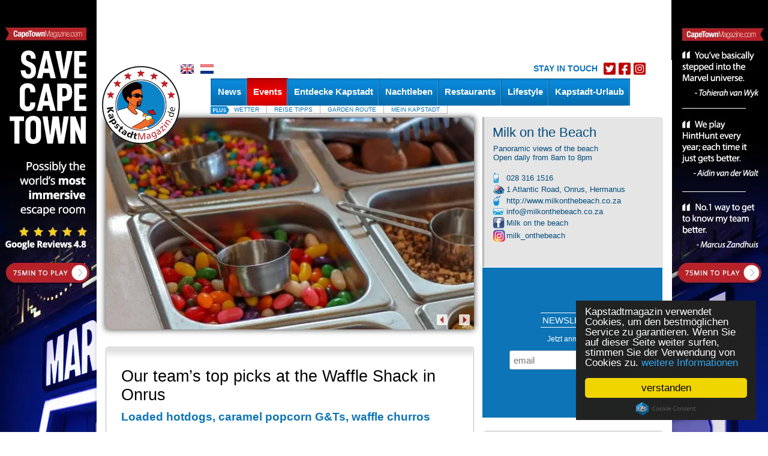

--- FILE ---
content_type: text/html; charset=UTF-8
request_url: https://kapstadtmagazin.de/events/our-teams-top-picks-at-the-waffle-shack-in-onrus/2023-05-29/11_37_58988_8
body_size: 21322
content:
<!DOCTYPE HTML PUBLIC "-//W3C//DTD HTML 4.01 Transitional//EN" "http://www.w3.org/TR/html4/loose.dtd"><html>
	<head>
	
	
			<!-- Google Tag Manager -->
		<script>(function(w,d,s,l,i){w[l]=w[l]||[];w[l].push({'gtm.start':
		new Date().getTime(),event:'gtm.js'});var f=d.getElementsByTagName(s)[0],
		j=d.createElement(s),dl=l!='dataLayer'?'&l='+l:'';j.async=true;j.src=
		'https://www.googletagmanager.com/gtm.js?id='+i+dl;f.parentNode.insertBefore(j,f);
		})(window,document,'script','dataLayer','GTM-WJBW27');</script>
		<!-- End Google Tag Manager -->
	
<script>!function(e){function t(r){if(o[r])return o[r].exports;var a=o[r]={exports:{},id:r,loaded:!1};return e[r].call(a.exports,a,a.exports,t),a.loaded=!0,a.exports}var o={};return t.m=e,t.c=o,t.p="",t(0)}([function(e,t){"use strict";window.mrf={host:"b.marfeelcache.com",dt:3},function(e,t,o,r,a,n,i){function s(){l&&(e.cookie="fromt=yes;path=/;expires="+new Date(Date.now()+18e5).toGMTString(),o.reload())}var l=!/marfeelgarda=no|fromt=yes/i.test(n+";"+a);if((/(ipad.*?OS )(?!1_|2_|3_|4_|X)|mozill?a.*android (?!(1|2|3)\.)[0-9](?!.*mobile)|\bSilk\b/i.test(r)&&2&i.dt||/(ip(hone|od).*?OS )(?!1_|2_|3_|4_|X)|mozill?a.*android (?!(1|2|3)\.)[0-9].*mobile/i.test(r)&&1&i.dt||/marfeelgarda=off/i.test(n))&&t===t.top){l&&e.write('<plaintext style="display:none">');var d="script",c=setTimeout(s,1e4),m=e.createElement(d),p=e.getElementsByTagName(d)[0];m.src="https://"+t.mrf.host+"/statics/marfeel/gardac.js",m.onerror=s,m.onload=function(){clearTimeout(c)},p.parentNode.insertBefore(m,p)}else{var f=o.pathname.split("/"),u=e.createElement("script");u.src="https://"+t.mrf.host+"/"+o.hostname+(i.multi&&f.length>1&&f[1].length?"/"+f[1]:"")+"/main.d.js",u.async=!0,e.head.appendChild(u)}}(document,window,location,navigator.userAgent,document.cookie,location.search,window.mrf)}]);</script>
<!-- layout default -->
                <!-- Begin Cookie Consent plugin by Silktide - http://silktide.com/cookieconsent -->
        <script type="text/javascript">
            window.cookieconsent_options = {"message":"Kapstadtmagazin verwendet Cookies, um den bestmöglichen Service zu garantieren. Wenn Sie auf dieser Seite weiter surfen, stimmen Sie der Verwendung von Cookies zu.","dismiss":"verstanden","learnMore":"weitere Informationen","link":"https://kapstadtmagazin.de/privacy-policy","theme":"dark-floating"};
        </script>

        <!-- Facebook Pixel Code -->
		<script>
		!function(f,b,e,v,n,t,s)
		{if(f.fbq)return;n=f.fbq=function(){n.callMethod?
		n.callMethod.apply(n,arguments):n.queue.push(arguments)};
		if(!f._fbq)f._fbq=n;n.push=n;n.loaded=!0;n.version='2.0';
		n.queue=[];t=b.createElement(e);t.async=!0;
		t.src=v;s=b.getElementsByTagName(e)[0];
		s.parentNode.insertBefore(t,s)}(window,document,'script',
		'https://connect.facebook.net/en_US/fbevents.js');
		 fbq('init', '884324778595342'); 
		fbq('track', 'PageView');
		</script>
		<noscript>
		 <img height="1" width="1" 
		src="https://www.facebook.com/tr?id=884324778595342&ev=PageView
		&noscript=1"/>
		</noscript>
		<!-- End Facebook Pixel Code -->

        <script type="text/javascript" src="//cdnjs.cloudflare.com/ajax/libs/cookieconsent2/1.0.10/cookieconsent.min.js"></script>
        <!-- End Cookie Consent plugin -->
        
        		<!-- Deindex DE/NL single event pages -->
		<meta name="robots" content="noindex, follow" />
		

		
		

		<meta name="google-site-verification" content="qIsvnepdNSqOL522xUoGBb8G-f5PXqPfHyv2yIJVUJs" />
		<meta name="viewport" content="width=device-width, initial-scale=1.0">
		<meta http-equiv="Content-Type" content="text/html; charset=utf-8" />
		<meta http-equiv="content-language" content="de">
		<title> Our team’s top picks at the Waffle Shack in Onrus</title>
<meta name="description" content="">
<meta name="keywords" content="">
<meta property="og:title" content="Our team’s top picks at the Waffle Shack in Onrus" />
<meta property="og:description" content="" />
<meta property="og:image" content="https://www.capetownmagazine.com//media_lib/r3/76bcb3667f1a8ed0d9aac7ddeeb24ddb.img.jpg" />
<meta property="og:image:width" content="446" />
<meta property="og:image:height" content="244" />
<meta property="og:type" content="article" />
<link rel="canonical" href="https://kapstadtmagazin.de/events/our-teams-top-picks-at-the-waffle-shack-in-onrus/11_37_58988" /><link rel"alternate" media="only screen and (max-width: 640px)" href="https://m.de/events/our-teams-top-picks-at-the-waffle-shack-in-onrus/11_37_58988" ><meta property="og:url" content="https://kapstadtmagazin.de/events/our-teams-top-picks-at-the-waffle-shack-in-onrus/11_37_58988" />

			<script type="text/javascript">
				var switchTo5x=true;
				var __st_loadLate=true;
			</script>
			<script type="text/javascript" src="https://ws.sharethis.com/button/buttons.js"></script>
			<script type="text/javascript">stLight.options({
				publisher: 'e085ad19-9aff-496e-80db-70a7c8c71d1d',
				doNotHash: true,
				doNotCopy: false,
				hashAddressBar: false,
				tracking: 'google',
				headerTitle: 'CapeTownMagazine.com',
    		});</script>
				<link rel="alternate" type="application/rss+xml" title="KapstadtMagazin.de" href="/rss" />

		<script src="/javascript/jquery/jquery-1.4.2.min.js" type="text/javascript"></script>
		<script type="text/javascript" src="https://kapstadtmagazin.de/javascript/ctm-site.js"></script>
		<script src="https://kapstadtmagazin.de/javascript/ctm_util_v4.js" type="text/javascript"></script>
		<script src="https://kapstadtmagazin.de/javascript/jquery/jquery.blockUI.js" type="text/javascript"></script>
		<script src="https://kapstadtmagazin.de/javascript/jquery/jquery.nivo.slider.pack.js"></script>

		<script src="https://kapstadtmagazin.de/javascript/weatherpod/weatherpod_script.js"></script>
		
		
									<link rel="amphtml" href="https://kapstadtmagazin.de/events/our-teams-top-picks-at-the-waffle-shack-in-onrus/2023-05-29/11_37_58988_8/amp/">
					
		
		<link rel="stylesheet" type="text/css" href="https://kapstadtmagazin.de/css/all_v51.css" />

		<!--[if lt IE 7]><link rel="stylesheet" type="text/css" href="https://kapstadtmagazin.de/css/lt7_v1.css" media="screen"/><![endif]-->

		<script type="text/javascript">
			var base_url = "https://kapstadtmagazin.de";
			var is_page_cached = "0";
			$(document).ready(function(){
				if ($.browser.msie && parseInt($.browser.version) <= 6)
				{
					alert("You are using a version of Internet Explorer < 7. Please upgrade.");
				}
			});
		</script>
                                <!-- 2, 11, 37, 58988 -->

<!-- Start GPT Async Tag -->
<script async src='https://securepubads.g.doubleclick.net/tag/js/gpt.js'></script>
<script>
  var gptadslots = [];
  var googletag = googletag || {cmd:[]};
</script>
<script>
  googletag.cmd.push(function() {

    gptadslots.push(googletag.defineSlot('/7439072/kapstadtmagazin.de/events', [[300,600],[300,250]], 'div-gpt-ad-6485798-2')
                             .addService(googletag.pubads()));

    gptadslots.push(googletag.defineSlot('/7439072/kapstadtmagazin.de/events', [[300,600],[300,250]], 'div-gpt-ad-6485798-3')
                             .addService(googletag.pubads()));

    gptadslots.push(googletag.defineSlot('/7439072/kapstadtmagazin.de/events', [[300,600],[300,250]], 'div-gpt-ad-6485798-4')
                             .addService(googletag.pubads()));

    gptadslots.push(googletag.defineSlot('/7439072/kapstadtmagazin.de/events', [[728,90]], 'div-gpt-ad-6485798-1')
                             .addService(googletag.pubads()));

    gptadslots.push(googletag.defineSlot('/7439072/kapstadtmagazin.de/events', [[728,90]], 'div-gpt-ad-6485798-5')
                             .addService(googletag.pubads()));


    googletag.pubads().enableSingleRequest();
    googletag.pubads().collapseEmptyDivs();
    googletag.pubads().setCentering(true);
    googletag.enableServices();
  });
</script>
        		<!-- pre head stuff -->
        <link href="/css/jcarousel.css" media="screen" rel="stylesheet" type="text/css" >
<link href="/css/skins/tango/skin.css" media="screen" rel="stylesheet" type="text/css" >
<link href="https://kapstadtmagazin.de/images/favicon.ico" rel="icon" type="image/x-icon" >
<link href="https://kapstadtmagazin.de/images/apple-icon-de-180x180.png" rel="apple-touch-icon-precomposed" sizes="180x180" >
<link href="https://kapstadtmagazin.de/images/favicon.ico" rel="icon" type="image/x-icon" >
        <!-- Apple touch icons links -->
        
		        
        			<link href="/css/jcarousel.css" media="screen" rel="stylesheet" type="text/css" >
<link href="/css/skins/tango/skin.css" media="screen" rel="stylesheet" type="text/css" >
<link href="https://kapstadtmagazin.de/images/favicon.ico" rel="icon" type="image/x-icon" >
<link href="https://kapstadtmagazin.de/images/apple-icon-de-180x180.png" rel="apple-touch-icon-precomposed" sizes="180x180" >
<link href="https://kapstadtmagazin.de/images/favicon.ico" rel="icon" type="image/x-icon" >
<link href="https://kapstadtmagazin.de/images/apple-icon-de-180x180.png" rel="apple-touch-icon-precomposed" sizes="180x180" >				
		<style type="text/css" media="screen">
<!--
.quoteBox{text-decoration:none;color:#0C74B7}#quotebox_block_container{float:left;margin-left:15px;margin-top:20px;height:251px !important}
-->
</style>
<style type="text/css" media="screen">
<!--
.newsletter_submit{cursor:pointer;cursor:hand}
-->
</style>		<script type="text/javascript">
    //<!--
;(function(g){function k(c){c&&c.printPage?c.printPage():setTimeout(function(){k(c)},50)}function l(c){c=a(c);a(":checked",c).each(function(){this.setAttribute("checked","checked")});a("input[type='text']",c).each(function(){this.setAttribute("value",a(this).val())});a("select",c).each(function(){var b=a(this);a("option",b).each(function(){b.val()==a(this).val()&&this.setAttribute("selected","selected")})});a("textarea",c).each(function(){var b=a(this).attr("value");if(a.browser.b&&this.firstChild)this.firstChild.textContent=b;else this.innerHTML=b});return a("<div></div>").append(c.clone()).html()}function m(c,b){var i=a(c);c=l(c);var d=[];d.push("<html><head><title>"+b.pageTitle+"</title>");if(b.overrideElementCSS){if(b.overrideElementCSS.length>0)for(var f=0;f<b.overrideElementCSS.length;f++){var e=b.overrideElementCSS[f];typeof e=="string"?d.push('<link type="text/css" rel="stylesheet" href="'+e+'" >'):d.push('<link type="text/css" rel="stylesheet" href="'+e.href+'" media="'+e.media+'" >')}}else a("link",j).filter(function(){return a(this).attr("rel").toLowerCase()=="stylesheet"}).each(function(){d.push('<link type="text/css" rel="stylesheet" href="'+a(this).attr("href")+'" media="'+a(this).attr("media")+'" >')});d.push('<base href="'+(g.location.protocol+"//"+g.location.hostname+(g.location.port?":"+g.location.port:"")+g.location.pathname)+'" />');d.push('</head><body style="'+b.printBodyOptions.styleToAdd+'" class="'+b.printBodyOptions.classNameToAdd+'">');d.push('<div class="'+i.attr("class")+'">'+c+"</div>");d.push('<script type="text/javascript">function printPage(){focus();print();'+
(!a.browser.opera&&!b.leaveOpen&&b.printMode.toLowerCase()=="popup"?"close();":"")+"}<\/script>");d.push("</body></html>");return d.join("")}var j=g.document,a=g.jQuery;a.fn.printElement=function(c){var b=a.extend({},a.fn.printElement.defaults,c);if(b.printMode=="iframe")if(a.browser.opera||/chrome/.test(navigator.userAgent.toLowerCase()))b.printMode="popup";a("[id^='printElement_']").remove();return this.each(function(){var i=a.a?a.extend({},b,a(this).data()):b,d=a(this);d=m(d,i);var f=null,e=null;if(i.printMode.toLowerCase()=="popup"){f=g.open("about:blank","printElementWindow","width=650,height=440,scrollbars=yes");e=f.document}else{f="printElement_"+Math.round(Math.random()*99999).toString();var h=j.createElement("IFRAME");a(h).attr({style:i.iframeElementOptions.styleToAdd,id:f,className:i.iframeElementOptions.classNameToAdd,frameBorder:0,scrolling:"no",src:"about:blank"});j.body.appendChild(h);e=h.contentWindow||h.contentDocument;if(e.document)e=e.document;h=j.frames?j.frames[f]:j.getElementById(f);f=h.contentWindow||h}focus();e.open();e.write(d);e.close();k(f)})};a.fn.printElement.defaults={printMode:"iframe",pageTitle:"",overrideElementCSS:null,printBodyOptions:{styleToAdd:"padding:10px;margin:10px;",classNameToAdd:""},leaveOpen:false,iframeElementOptions:{styleToAdd:"border:none;position:absolute;width:0px;height:0px;bottom:0px;left:0px;",classNameToAdd:""}};a.fn.printElement.cssElement={href:"",media:""}})(window);    //-->
</script>
<script type="text/javascript">
    //<!--
$(document).ready(function() {
					$('#subs-box').load('/ajax/subscribe-box');
			});    //-->
</script>
<script type="text/javascript">
    //<!--

var preFormLabel;function setPreLabel(bottom)
{if(typeof(bottom)=="undefined")
{preFormLabel='newsletter';}
else
{preFormLabel='newsletter_bottom';}}
function clearDefault(element,defaultString)
{if($(element).val()==defaultString)
{$(element).val('');}}
function postNewsletterForm()
{newsletterName=$("#"+preFormLabel+"_name").val();newsletterEmail=$("#"+preFormLabel+"_email").val();errorHeader='The following errors were encountered: ';errorMsg='';if(trimString(newsletterName)=="")
{errorMsg+='- Name cannot be empty.'+"\n";}
if(checkEmailFormat(newsletterEmail)==false)
{errorMsg+='- Email format is invalid.'+"\n";}
if(errorMsg)
{window.alert(errorHeader+"\n"+errorMsg);return false;}
return true;}
function submitNewsletterForm(bottom)
{setPreLabel(bottom);validForm=postNewsletterForm();if(validForm==true)
{$("#"+preFormLabel+"_box_form").submit();}}    //-->
</script>
<script type="text/javascript" src="/javascript/components/more_content_carousel.js"></script>
<script type="text/javascript" src="/javascript/jquery/jquery.jcarousel.js"></script>
<script type="text/javascript">
    //<!--
jQuery(document).ready(function() {
		    jQuery('#mycarousel').jcarousel({animation:"slow",scroll:4,visible:4 ,itemLoadCallback: mycarousel_itemLoadCallback});

		});
var moreContentDate='2023-05-29';
var moreContentPageNumber=0;
var moreContentUrl = '/ajax/more-content/section_page/1/section_id/11/tag_id/8/area_id/0';    //-->
</script>
<script type="text/javascript">
    //<!--

function highlightCalendarDay(element,classname)
{$("#"+element).css({backgroundPosition:'0 -42px'});$("#"+element+" a").css({color:'#FFFFFF'});}
function unHighlightCalendarDay(element,classname)
{$("#"+element).removeAttr("style");$("#"+element+" a").css({color:'#000000'});if(classname=='active')
{$("#"+element).css({backgroundPosition:'0 -42px'});$("#"+element+" a").css({color:'#FFFFFF'});}
else if(classname=='sun')
{$("#"+element).css({backgroundPosition:'0 -21px',color:'#000000'});}
else
{$("#"+element).css({backgroundPosition:'0 0',color:'#000000'});}}
function getCalendar(dateStr)
{$("#spinme").spinner({height:48,width:48,speed:50,image:base_url+'/images/spotlight_spinner_big.png'});$.ajax({type:'GET',url:base_url+'/ajax/calendar-nav/date/'+dateStr,dataType:'json',async:false,success:function(data){$("#calendar_block_container").html(data);},error:function(XMLHttpRequest,textStatus,errorThrown){window.alert('Error requesting calendar. Please try again.');}});$("#spinme").html('');}    //-->
</script>
<script type="text/javascript" src="/javascript/jquery/jquery.spinner.js"></script>
<script type="text/javascript">
    //<!--

function displayQuote(id,new_id)
{if(_qt_active==1)
return;if(id>=0&&new_id>=0)
{$("#quote-box-"+id).hide("slow");$("#quote-box-"+new_id).show("slow");}}
var _start_quote=0;var _qt_active=0;$(window).load(function(){setTimeout('autoRotateQuote();',5000);});function autoRotateQuote()
{var _next;_qt_active=1;_next=_start_quote+1;if(_next>_num_quotes-1)
_next=1;if(_start_quote>=0&&_next>=0)
{$("#quote-box-"+_start_quote).hide("slow");$("#quote-box-"+_next).show("slow");}
_start_quote=_next;setTimeout('autoRotateQuote();',5000);_qt_active=0;}    //-->
</script>
<script type="text/javascript">
    //<!--

var preFormLabel;function setPreLabel(bottom)
{if(typeof(bottom)=="undefined")
{preFormLabel='newsletter';}
else
{preFormLabel='newsletter_bottom';}}
function clearDefault(element,defaultString)
{if($(element).val()==defaultString)
{$(element).val('');}}
function postNewsletterForm()
{newsletterName=$("#"+preFormLabel+"_name").val();newsletterEmail=$("#"+preFormLabel+"_email").val();errorHeader='The following errors were encountered: ';errorMsg='';if(trimString(newsletterName)=="")
{errorMsg+='- Name cannot be empty.'+"\n";}
if(checkEmailFormat(newsletterEmail)==false)
{errorMsg+='- Email format is invalid.'+"\n";}
if(errorMsg)
{window.alert(errorHeader+"\n"+errorMsg);return false;}
return true;}
function submitNewsletterForm(bottom)
{setPreLabel(bottom);validForm=postNewsletterForm();if(validForm==true)
{$("#"+preFormLabel+"_box_form").submit();}}    //-->
</script>		<!-- post head stuff -->

		
		<script type="text/javascript" src="https://kapstadtmagazin.de/javascript/jquery/jquery.preloadCssImages_v5.js"></script>
		<!-- <script type="text/javascript" src="https://apis.google.com/js/plusone.js"></script> -->
<!-- sectionid 11 -->

	<!-- Facebook Pixel Code -->
	<script>
	!function(f,b,e,v,n,t,s)
	{if(f.fbq)return;n=f.fbq=function(){n.callMethod?
	n.callMethod.apply(n,arguments):n.queue.push(arguments)};
	if(!f._fbq)f._fbq=n;n.push=n;n.loaded=!0;n.version='2.0';
	n.queue=[];t=b.createElement(e);t.async=!0;
	t.src=v;s=b.getElementsByTagName(e)[0];
	s.parentNode.insertBefore(t,s)}(window, document,'script',
	'https://connect.facebook.net/en_US/fbevents.js');
	fbq('init', '481026926032517');
	fbq('track', 'PageView');
	</script>
	<noscript><img height="1" width="1" style="display:none"
	src="https://www.facebook.com/tr?id=481026926032517&ev=PageView&noscript=1"
	/></noscript>
	<!-- End Facebook Pixel Code -->

	<!-- Start of HubSpot Embed Code --> <script type="text/javascript" id="hs-script-loader" async defer src="//js.hs-scripts.com/8613441.js"></script> <!-- End of HubSpot Embed Code -->

	</head>

			<!-- partner-event.phtml -->
<style type="text/css">
#_gmap_box {text-align:left;font-size:12px;padding: 6px 4px;width:120px;background-color: #fff;border: 1px solid gray;border-top:1px solid #a5a5a5;display: none;cursor:default;}
#_gmap_box.highlight {width:119px;border-width:2px;border-top:1px solid #a5a5a5;}
#_gmap_more_inner {text-align:center;font-size:12px;background-color: #fff;border: 1px solid #fff;border-bottom-color: #b0b0b0;border-right-color: #b0b0b0;width:7em;cursor: pointer;}
#_gmap_more_inner.highlight {font-weight: bold;border: 1px solid #483D8B;border-bottom-color: #6495ed;border-right-color: #6495ed;}
#_gmap_boxlink { color: #a5a5a5;text-decoration: none;cursor: default;margin-left: 33px;}
#_gmap_boxlink.highlight { color: #0000cd;text-decoration: underline;cursor: pointer;}
.lc {padding:5px}
#bc {font-weight:normal; color: #555555; margin: 0px; font-size: small}
#bc a:link, #bc a:visited {color: #555555;	text-decoration: none}
#bc a:hover {color: #333333; text-decoration: underline}
</style>


<script src="/javascript/partner_view_v4.js" type="text/javascript"></script>


<!-- partner event -->
<body class="body-inner2">
<div id="bgad"><a target="_blank" onclick="trackOutboundLink(this, 'Outbound Link (WallpaperAd)'); return false;" href="https://www.capetownmagazine.com/best-escape-room"></a></div>	<!--login-box-->
	
	<!--top leader-->
	<div id="ads_top_block_container" >
				<!--top leader-->
				<div id="top-leader-wrapper">
					<div id="top-leader-left"> 
						<!-- 728x90_TopBanner -->
						<!-- 2, 11, 37, 58988 -->

<div id='div-gpt-ad-6485798-1'>
  <script>
    googletag.cmd.push(function() { googletag.display('div-gpt-ad-6485798-1'); });
  </script>
</div>

					</div>
					<div id="top-leader-right"> 
					</div>
				</div>
				</div>	<div id="wrapper">

		<!--header-->
		<div id="header" style=' height:50px;'>
			<div class="block">
				<ul class="lang">
					<!-- <li><a href="?fullsite=0" rel="nofollow"></a></li> -->
					<li><a href="/translate/language/en"><img src="/images/lang-icon03.gif"  alt="image description" /></a></li>										<li><a href="/translate/language/nl"><img src="/images/lang-icon02.gif"  alt="image description" /></a></li>
					
											<li class="header-socials">
						    <h3>STAY IN TOUCH</h3>
							<ul class="">
								<li><a href="http://www.twitter.com/kapstadtmag" target="_blank"><img src="/images/twitter-red.png" alt="image description"></a></li>
								<li><a href="http://www.facebook.com/kapstadtmagazin" target="_blank"><img src="/images/facebook-red.png" alt="image description"></a></li>
								<li><a href="http://www.instagram.com/kapstadtmag" target="_blank"><img src="/images/instagram-red.png" alt="image description"></a></li>
							</ul>
						</li>
					
										
				</ul>
				<ul class="btn-hold" style="padding:0; list-style:none; float:right; width:auto;margin-top: 0;">
					<!-- div id="subs-box" ><div id="subscribe ajax_block_container" ></div></div -->
					<div></div>
				</ul>
			</div>
			<div class="logo"><a href="/"><img src="/images/logo2b_de.png" width="130" height="130" border="0"></a>	</div>
			<div class="nav-holder" style='z-index:1;'>
				<div id="topnav_block_container" ><ul id="nav"><li  ><h4><a href="/news/10" class="drop-link"><span>News</span></a></h4><div class="drop  jumpleft">
					<div class="t"></div>
					<div class="c">
						<div class="drop-content">
							<div class="image-holder">
								<a href="/news/10-fragen-an-schauspieler-und-regisseur-norbert-schultze-junior/124_22_20679_8"><img src="https://www.capetownmagazine.com//media_lib/thumbs/a4c799f9f0f119f01f1376ed40324ea3.thumb.jpg" height="100" width="100" alt="Norbert Schultze Junior"  border="0"></a>
								<img src="/images/blue-tip.png"  class="ccorner2" />
								<div style="position: relative; top:-70px;width:115px;"><strong><a href="/news/10-fragen-an-schauspieler-und-regisseur-norbert-schultze-junior/124_22_20679_8" style="background:none;line-height:20px;font-size:14px;font-style:italic;font-weight:normal;">Warum ich Kapstadt liebe</a></strong></div>
							</div>

						
							<div class="section"><strong>&nbsp;</strong>
						<ul><li><a href="/news/10"><b>News</b></a></li>
						<li><a  href="/essen-trinken/117">Essen & Trinken </a></li><li><a  href="/gesellschaft/118">Gesellschaft</a></li><li><a  href="/wildlife-natur/119">Wildlife & Natur</a></li><li><a  href="/urlaub/120">Urlaub</a></li><li><a  href="/neues-aus-kapstadt/172">Neues aus Kapstadt</a></li><li><a  href="/unterwegs-in-kapstadt/116">Unterwegs in Kapstadt</a></li>		</ul><ul><li><a href="/artikel/122"><b>Artikel</b></a></li><li><a  href="/südafrika-in-deutschland/203">Südafrika in Deutschland</a></li><li><a  href="/Das-beste-aus-kapstadt/124">Das Beste aus Kapstadt</a></li><li><a  href="/was-ist-eigentlich/125">Was ist eigentlich...?</a></li><li><a  href="/interviews/146">Interviews </a></li><li><a  href="/inside-kapstadt/123">Inside Kapstadt</a></li>		</ul>
		</div>
					
							
							
						
						</div>
							
					</div>
					<div class="b"></div>
				</div></li><li class='active'><h4><a href="/events/11"><span>Events</span></a></h4></li><li  ><h4><a href="/things-to-do-kapstadt/15" class="drop-link"><span>Entdecke Kapstadt</span></a></h4><div class="drop  jumpleft">
					<div class="t"></div>
					<div class="c">
						<div class="drop-content">
							<div class="image-holder">
								<a href="/things-to-do-kapstadt/warum-eigentlich-nicht/15_52_1602_8"><img src="https://www.capetownmagazine.com//media_lib/thumbs/placeholder.thumb.jpg" height="100" width="100" alt="sandybay1"  border="0"></a>
								<img src="/images/red-tip.png"  class="ccorner2" />
								<div style="position: relative; top:-70px;width:115px;"><strong><a href="/things-to-do-kapstadt/warum-eigentlich-nicht/15_52_1602_8" style="background:none;line-height:20px;font-size:14px;font-style:italic;font-weight:normal;">Warum eigentlich nicht</a></strong></div>
							</div>

						
								<div class="section" style="width:135px;">		<strong>&nbsp;</strong>		<ul><li><a href="/kids/168"  >Kids</a></li><li><a href="/extreme/137"  >Extrem-Sport</a></li><li><a href="/in-der-luft/44"  >In der Luft</a></li><li><a href="/Weingebiete/138"  >Das Weinland</a></li><li><a href="/wandern/149"  >Wandern</a></li>		</ul>	</div>	<div class="section" style="width:135px;">		<strong>&nbsp;</strong>		<ul><li><a href="/things-to-do-tagestouren/183"  >Tagestouren</a></li><li><a href="/must-see-and-do/140"  >Sehenswürdigkeiten </a></li><li><a href="/wildlife-safari/45"  >Wildlife & Safari</a></li><li><a href="/am-strand/41"  >Am Strand</a></li><li><a href="/unterwegs/173"  >Mit dem Auto unterwegs</a></li>		</ul>	</div>	<div class="section" style="width:135px;">		<strong>&nbsp;</strong>		<ul><li><a href="/township-touren/80"  >Townships</a></li><li><a href="/wassersport/42"  >Wassersport</a></li><li><a href="/wellness/50"  >Wellness & Spa</a></li><li><a href="/sport/139"  >Sport</a></li><li><a href="/things-to-do/SANParks/190"  >SANParks</a></li>		</ul>	</div>
					
							
							
						
						</div>
							
					</div>
					<div class="b"></div>
				</div></li><li  ><h4><a href="/nachtleben-kapstadt/26" class="drop-link"><span>Nachtleben</span></a></h4><div class="drop ">
					<div class="t"></div>
					<div class="c">
						<div class="drop-content">
							<div class="image-holder">
								<a href="/nachtleben-kapstadt/schmecke-afrika-im-ginglas/26_22_21099_8"><img src="https://www.capetownmagazine.com//media_lib/thumbs/d700f602b8938c23e652f3cade65fb24.thumb.jpg" height="100" width="100" alt="Cape Town Gin Co. - 3 Gins"  border="0"></a>
								<img src="/images/blue-new-small.png"  class="ccorner2" />
								<div style="position: relative; top:-70px;width:115px;"><strong><a href="/nachtleben-kapstadt/schmecke-afrika-im-ginglas/26_22_21099_8" style="background:none;line-height:20px;font-size:14px;font-style:italic;font-weight:normal;">Gin Hype auch in Afrika</a></strong></div>
							</div>

						
								<div class="section" style="width:135px;">		<strong>&nbsp;</strong>		<ul><li><a href="/live-musik/141"  >Live Musik</a></li><li><a href="/bars/53"  >Bars</a></li>		</ul>	</div>	<div class="section" style="width:135px;">		<strong>&nbsp;</strong>		<ul><li><a href="/theater/143"  >Theater</a></li>		</ul>	</div>	<div class="section" style="width:135px;">		<strong>&nbsp;</strong>		<ul><li><a href="/clubs/52"  >Clubs in Kapstadt</a></li>		</ul>	</div>
					
							
							
						
						</div>
							
					</div>
					<div class="b"></div>
				</div></li><li  ><h4><a href="/restaurants-kapstadt/27" class="drop-link"><span>Restaurants</span></a></h4><div class="drop  jumpright">
					<div class="t"></div>
					<div class="c">
						<div class="drop-content">
							<div class="image-holder">
								<a href="/restaurants-kapstadt/wein-geschichte-und-kulinarische-k-stlichkeiten/167_22_21439_8"><img src="https://www.capetownmagazine.com//media_lib/thumbs/184eb977e32b3c6173287b29d529ae9a.thumb.jpg" height="100" width="100" alt="Groot Constantia"  border="0"></a>
								<img src="/images/red-tip.png"  class="ccorner2" />
								<div style="position: relative; top:-70px;width:115px;"><strong><a href="/restaurants-kapstadt/wein-geschichte-und-kulinarische-k-stlichkeiten/167_22_21439_8" style="background:none;line-height:20px;font-size:14px;font-style:italic;font-weight:normal;">Das älteste Weingut</a></strong></div>
							</div>

						
								<div class="section" style="width:135px;">		<strong>&nbsp;</strong>		<ul><li><a href="/sushi/89"  >Sushi</a></li><li><a href="/afrikanisch/92"  >Afrikanisch</a></li><li><a href="/grill/95"  >Grill & Steak</a></li><li><a href="/mediterran/99"  >Mediterran</a></li><li><a href="/restaurants-weingüter/158"  >Weingüter</a></li><li><a href="/Fisch&Seafood/88"  >Fisch&Seafood</a></li>		</ul>	</div>	<div class="section" style="width:135px;">		<strong>&nbsp;</strong>		<ul><li><a href="/pizza/90"  >Pizza</a></li><li><a href="/cafes/93"  >Cafes</a></li><li><a href="/tapas/96"  >Tapas</a></li><li><a href="/asiatisch/100"  >Asiatisch</a></li><li><a href="/Delis/156"  >Delis</a></li>		</ul>	</div>	<div class="section" style="width:135px;">		<strong>&nbsp;</strong>		<ul><li><a href="/burger/91"  >Burger</a></li><li><a href="/bistros/94"  >Bistros</a></li><li><a href="/italienisch/98"  >Italienisch</a></li><li><a href="/vegetarisch/150"  >Vegetarisch</a></li><li><a href="/fine-dining/167"  >Fine Dining</a></li>		</ul>	</div>
					
							
							
						
						</div>
							
					</div>
					<div class="b"></div>
				</div></li><li  ><h4><a href="/Lifestyle/28" class="drop-link"><span>Lifestyle</span></a></h4><div class="drop  jumpright">
					<div class="t"></div>
					<div class="c">
						<div class="drop-content">
							<div class="image-holder">
								<a href="/lifestyle/zu-besuch-beim-friseur-im-township-langa/181_22_21087_8"><img src="https://www.capetownmagazine.com//media_lib/thumbs/4a9b3f3a50d12a62d62239fb904af154.thumb.jpg" height="100" width="100" alt="BLACC Fest x Langa 5"  border="0"></a>
								<img src="/images/red-new-small.png"  class="ccorner2" />
								<div style="position: relative; top:-70px;width:115px;"><strong><a href="/lifestyle/zu-besuch-beim-friseur-im-township-langa/181_22_21087_8" style="background:none;line-height:20px;font-size:14px;font-style:italic;font-weight:normal;">Einmal Haare schneiden</a></strong></div>
							</div>

						
								<div class="section" style="width:135px;">		<strong>&nbsp;</strong>		<ul><li><a href="/musik-südafrika/102"  >Musik</a></li><li><a href="/rezepte/106"  >Rezepte </a></li><li><a href="/hochzeiten/180"  >Hochzeiten</a></li>		</ul>	</div>	<div class="section" style="width:135px;">		<strong>&nbsp;</strong>		<ul><li><a href="/bucherregal/103"  >Bücherregal </a></li><li><a href="/festivals/169"  >Festivals</a></li><li><a href="/sport/182"  >Sport</a></li>		</ul>	</div>	<div class="section" style="width:135px;">		<strong>&nbsp;</strong>		<ul><li><a href="/kunst-und-kultur/104"  >Kunst & Kultur</a></li><li><a href="/mode/181"  >Mode</a></li><li><a href="/Shopping/176"  >Shopping in Kapstadt</a></li>		</ul>	</div>
					
							
							
						
						</div>
							
					</div>
					<div class="b"></div>
				</div></li><li ><h4><a  href="/unterkunft in Kapstadt/155" class="drop-link"><span>Kapstadt-Urlaub</span></a></h4><div class="drop  jumpright">
					<div class="t"></div>
					<div class="c">
						<div class="drop-content">
							<div class="image-holder">
								<a href="/unterkunft-in-kapstadt/die-garden-route-erleben-unterk-nfte-und-aktivit-ten-auf-der-garden-route/192_22_21450_8"><img src="https://www.capetownmagazine.com//media_lib/thumbs/e6c64ecd38810598a03eb90627b92e47.thumb.jpg" height="100" width="100" alt="wild-spirit-view"  border="0"></a>
								<img src="/images/blue-new-small.png"  class="ccorner2" />
								<div style="position: relative; top:-70px;width:115px;"><strong><a href="/unterkunft-in-kapstadt/die-garden-route-erleben-unterk-nfte-und-aktivit-ten-auf-der-garden-route/192_22_21450_8" style="background:none;line-height:20px;font-size:14px;font-style:italic;font-weight:normal;">Garden Route</a></strong></div>
							</div>

						
								<div class="section" style="width:135px;">		<strong>&nbsp;</strong>		<ul><li><a href="/Unterkunft_Kapstadt/191"  >In Kapstadt</a></li>		</ul>	</div>	<div class="section" style="width:135px;">		<strong>&nbsp;</strong>		<ul><li><a href="/Unterkunft_Ausserhalb_Kapstadt/192"  >Ausserhalb Kapstadt</a></li>		</ul>	</div>	<div class="section" style="width:135px;">		<strong>&nbsp;</strong>		<ul><li><a href="/Ausflüge in Kapstadt/199"  >Ausflüge in Kapstadt</a></li>		</ul>	</div>
					
							
							
						
						</div>
							
					</div>
					<div class="b"></div>
				</div></li></ul></div>			</div>
                        <!-- MobiWallpaper -->
                                		</div>



		<!--main-->
		<div id="main">
			<div class="holder">
				<div class="holder">
					<!--gallery-holder-->



					<div class="tab-holder2">
						<!-- tab1 -->
						<div class="xtab" id="xtab1"  style="display:block;">
							<div id="tab1_slider" class="gallery-holder gall2" style='padding-top:1px;width:614px;visibility:hidden;'>
								<div id='slider_sfpe1'><img src="https://www.capetownmagazine.com//media_lib/r2/76bcb3667f1a8ed0d9aac7ddeeb24ddb.img.jpg" height="353" width="614" alt="Milk on the beach waffles"  border="0"><img src="https://www.capetownmagazine.com//media_lib/r2/76ab16fcfb286c981903a9b5a229e2a7.img.jpg" height="353" width="614" alt="Milk on the beach hotdogs"  border="0"><img src="https://www.capetownmagazine.com//media_lib/r2/189a8db0df2c3e1268b331c431ef9af7.img.jpg" height="353" width="614" alt="Milk on the beach poke bowl"  border="0"><img src="https://www.capetownmagazine.com//media_lib/r2/fe8d8a62a5f4e6ca503d59e8c2905c70.img.jpg" height="353" width="614" alt="Milk on the beach drink"  border="0"></div><script>$(window).load(function() {

			$('#slider_sfpe1').nivoSlider({
				effect:'fade', //Specify sets like: 'fold,fade,sliceDown'
				slices:1,
				animSpeed:500, //Slide transition speed
				pauseTime:4000,
				startSlide:0, //Set starting Slide (0 index)
				directionNav:true, //Next & Prev
				directionNavHide:false, //Only show on hover
				controlNav:false, //1,2,3...
				controlNavThumbs:false, //Use thumbnails for Control Nav
				controlNavThumbsFromRel:false, //Use image rel for thumbs
				controlNavThumbsSearch: '.jpg', //Replace this with...
				controlNavThumbsReplace: '_thumb.jpg', //...this in thumb Image src
				keyboardNav:false, //Use left & right arrows
				pauseOnHover:false, //Stop animation while hovering
				manualAdvance:false, //Force manual transitions
				beforeChange: function(){},
				afterChange: function(){},
				slideshowEnd: function(){} //Triggers after all slides have been shown
			});
			$('.gallery-holder').css('visibility','');
			$('.nivo-directionNav a').css('top','93%');
			});</script>							</div>

						</div>
						<!-- tab2 -->
						<div class="xtab" id="xtab2" style="display:none;">
							<div id='tabgal2' class="gallery-holder gall2" style='visibility: hidden;top:1px;'>
															</div>

						</div>

					</div>

					<div class="right-col">
						<!--contact-box-->
						<div class="contact-box" style="height:250px;">
							<div class="top-bg">
								<!-- event footer -->
								<div class="btm-bg" style="background:none;height:240px;">
									<div style='margin-top:-12px;'>
								<div id="partner_contact_block_container" ><script language="JavaScript">
					var trackerLang = 2;
					var trackerContentType = 59;
					var trackerContentId = 58988;
						</script><div name="partner_name" style="display:inline;"><h2>Milk on the Beach</h2></div><div name="partner_title" style="display:none;"><h2>Our team’s top picks at the Waffle Shack in Onrus</h2></div><div name="div_contact_button" style="display:none;"><ul class="btn-list2">
								<li><a href="javascript:void(0);" onClick="goToContact(true);">All Contact Details</a></li>
							</ul>
						</div><address><table border="0" name="table_partner_contact" id="table_partner_contact" style="display:block;"><tr><td colspan="2"><span>Panoramic views of the beach<br>Open daily from 8am to 8pm</span></td></tr><tr><td colspan=2>&nbsp;</td></tr><tr><td><img  border="0"  src="/images/partner_contact_phone.png"></td><td><span>028 316 1516</span></td></tr><tr><td valign="top"><img  border="0"  src="/images/partner_contact_address.png"></td><td><span>1 Atlantic Road, Onrus, Hermanus</span></td></tr><tr><td><img  border="0"  src="/images/partner_contact_mouse.png"></td><td><span><a target="_blank" rel="follow" href="http://www.milkonthebeach.co.za" onClick="trackOutboundLink(this, 'Outbound Link (Partner)'); return false;">http://www.milkonthebeach.co.za</a></span></td></tr><tr><td><img  border="0"  src="/images/partner_contact_mail.png"></td><td><span><a href="mailto:info@milkonthebeach.co.za">info@milkonthebeach.co.za</a></span></td></tr><tr><td><img border="0"  src="/images/partner_contact_facebook.png"></td><td><span><a target="_blank" rel="follow" href="https://www.facebook.com/MilkOnTheBeach" onClick="trackOutboundLink(this, 'Outbound Link (Partner)'); return false;">Milk on the beach</a></span></td></tr><tr><td><img border="0" src="/images/partner_contact_instagram.png"></td><td><span><a target="_blank" rel="follow" href="https://www.instagram.com/milk_onthebeach" onClick="trackOutboundLink(this, 'Outbound Link (Partner)'); return false;">milk_onthebeach</a></span></td></tr></table></address></div>									</div>
								</div>
							</div>
						</div>
						<!--newsletter-box-->
						<div class="newsletter-box" style="margin: 1px 1px 2px;" id="tab1_newsletter">
							<div id="newsletter_block_container" >
					<link href="//cdn-images.mailchimp.com/embedcode/horizontal-slim-10_7.css" rel="stylesheet" type="text/css">
				<style type="text/css">
					#mc_embed_signup{clear:left; font:14px Helvetica,Arial,sans-serif; width:100%;}
					/* Add your own Mailchimp form style overrides in your site stylesheet or in this style block.
					   We recommend moving this block and the preceding CSS link to the HEAD of your HTML file. */
				</style>
				<div id="mc_embed_signup">
				<form action="https://capetownmagazine.us12.list-manage.com/subscribe/post?u=e99eeb28f2ade0358107cdea7&amp;id=fbcc2ca5df" method="post" id="mc-embedded-subscribe-form" name="mc-embedded-subscribe-form" class="validate" target="_blank" novalidate>
				    <div id="mc_embed_signup_scroll">
					<div style="color:#fff;text-transform:uppercase;margin:0 auto;text-align:center;display:table;border-top:#fff 1px solid;border-bottom:#fff 1px solid;font-size:15px;padding:3px;">Newsletter</div>
				<p style="color: #ffffff; font-size:12px;">Jetzt anmelden!</p>
					<input type="email" value="" name="EMAIL" class="email" id="mce-EMAIL" placeholder="email" style="width: 100% !important;max-width: 50% !important;" required>

				    <div style="position: absolute; left: -5000px;" aria-hidden="true"><input type="text" name="b_e99eeb28f2ade0358107cdea7_fbcc2ca5df" tabindex="-1" value=""></div>
				    <div class="clear"><input type="submit" value="Subscribe" name="subscribe" id="mc-embedded-subscribe" class="button" style="background:#BC0202;padding: 0 7px;"></div>
				    </div>
				</form>
				</div></div>						</div>
					</div>
				</div>




				<!--content partner event-->
				<div class="content">
					<div class="big-text-box">
						<div class="top-bg">
							<div class="btm-bg">
								<H1>Our team’s top picks at the Waffle Shack in Onrus</H1><h2>Loaded hotdogs, caramel popcorn G&Ts, waffle churros</h2><p dir="ltr"><strong>Last updated:</strong>&nbsp;16 August 2024</p>
<p dir="ltr">This unassuming beach shack has bold dishes that you&rsquo;d never expect to find in the quiet town of Onrus. Like dripping loaded hotdogs topped with nachos, salsa and jalapenos; or chewy, crispy waffle churros. Here&rsquo;s our top picks of what to try at the Waffle Shack.<br /><br /></p>
<h2 dir="ltr">BUILD YOUR OWN WAFFLE</h2>
<p dir="ltr">The main event at this seaside gem is the build-your-own-waffle bar. With a selection of all sorts of toppings &ndash; like jelly tots and beans, Smarties, Bar One pieces &ndash; kids can go wild.&nbsp;</p>
<p dir="ltr">And the chewy waffle churros are wonderfully crispy. There&rsquo;s also a breakfast waffle topped with poached egg, bacon, tomato and avo pure&eacute;.</p>
<p dir="ltr"><img style="vertical-align: middle; margin-top: 5px; margin-bottom: 5px;" src="https://www.capetownmagazine.com/media_lib/preview/76bcb3667f1a8ed0d9aac7ddeeb24ddb.preview.jpg" alt="" width="560" height="329" /><br /><em>Loads of toppings mean that kids can go wild at the build-your-own-waffle bar. Image: Milk on the Beach<br /><br /></em></p>
<h2 dir="ltr">FRESH POKE BOWLS &amp; SUSHI</h2>
<p dir="ltr">Milk on the Beach, which is the Waffle Shack&rsquo;s sister restaurant, is renowned in Onrus for its sushi. The sushi and poke bowls at the Waffle Shack are just as good.&nbsp;</p>
<p dir="ltr">There&rsquo;s poke bowls with salmon and tuna, as well as a vegan poke bowl (served with quinoa and wakame salad). You&rsquo;ll find classic faves like salmon california rolls, salmon roses and fashion sandwiches on the sushi platter.</p>
<p dir="ltr"><img style="vertical-align: middle; margin-top: 5px; margin-bottom: 5px;" src="https://www.capetownmagazine.com/media_lib/preview/189a8db0df2c3e1268b331c431ef9af7.preview.jpg" alt="" width="560" height="329" /><br /><em>The poke bowls are a new addition to the menu. Image: Milk on the Beach<br /><br /></em></p>
<h2 dir="ltr">4 TYPES OF LOADED HOTDOGS</h2>
<p dir="ltr">Each of the hotdogs is named after a breed of pooch (besides the vegan boerie).&nbsp;</p>
<p dir="ltr">There&rsquo;s the American Pitbull with a smoky barbeque Russian, the German&rsquo;s Shepherd with frankfurter and sauerkraut, and our favourite, the Mexican Chihuahua, topped with salsa, jalapenos and crushed nachos.</p>
<p dir="ltr"><img style="vertical-align: middle; margin-top: 5px; margin-bottom: 5px;" src="https://www.capetownmagazine.com/media_lib/preview/a2641fd7ba5cf13b90a05817bb9c115d.preview.jpg" alt="" width="560" height="329" /><br /><em>The hot dogs are so loaded, the toppings drip down the side. Image: Milk on the Beach<br /><br /></em></p>
<h2 dir="ltr">POPCORN GIN AND TONIC</h2>
<p dir="ltr">The popcorn G&amp;T is surprisingly refreshing, not too sweet and not too bitter. It&rsquo;s even topped with salted caramel popcorn, like a kid&rsquo;s milkshake (but for adults).&nbsp;</p>
<p dir="ltr">If you&rsquo;re looking for a more expansive cocktails list, there&rsquo;s Milk on the Beach right upstairs. It has a wider food menu with dishes like spiced sesame calamari with peppadew mayo and oysters with spiced apple salsa. Traditional ramen is a new addition to <a href="https://www.capetownmagazine.com/onrus-eatery" target="_blank">Milk on the Beach</a>.</p>
<p dir="ltr"><img style="vertical-align: middle; margin-top: 5px; margin-bottom: 5px;" src="https://www.capetownmagazine.com/media_lib/preview/fe8d8a62a5f4e6ca503d59e8c2905c70.preview.jpg" alt="" width="560" height="329" /><br /><em>Ultra thick shakes are also on the menu. Image: Milk on the Beach<br /><br /></em></p>
<h2 dir="ltr">VISIT MILK ON THE BEACH</h2>
<p dir="ltr"><strong>Milk on the Beach is open:</strong> Monday to Saturday, 8am - 9pm; Sundays, 8am to 8.30pm<br /><strong>Find it:</strong> 1 Atlantic Drive (by the main beach) | Onrus River | Hermanus<br /><strong>Contact on:</strong> 028 316 1516, <a href="https://www.instagram.com/milk_onthebeach/?hl=en" target="_blank">@milk_onthebeach</a>, <a href="http://www.milkonthebeach.co.za/" target="_blank">Milk on the Beach website</a></p>
<p>---</p>
<h6 dir="ltr">EXPLORE HERMANUS&nbsp;&nbsp;&nbsp;</h6>
<p dir="ltr">Looking for another family restaurant by the beach? <a href="https://www.capetownmagazine.com/dutchies-hermanus" target="_blank">Try Dutchies</a>.</p>
<p dir="ltr">Check out this Hermanus <a href="https://www.capetownmagazine.com/ficks" target="_blank">restaurant by a tidal pool</a>.</p>
<p dir="ltr">Learn more about what <a href="https://www.capetownmagazine.com/hermanus-day-trip" target="_blank">there is to do in Hermanus</a>.</p>
<p dir="ltr">Find other places to <a href="https://www.capetownmagazine.com/weekend">explore this weekend</a>.</p>
<p>---</p>
<p>Loved discovering this?&nbsp;<a href="https://www.capetownmagazine.com/subscribe" target="_blank">Make sure you get our popular weekly newsletter</a>. Follow and like us on&nbsp;<a href="https://twitter.com/CapeTownMag" target="_blank">Twitter</a>&nbsp;❤&nbsp;<a href="https://www.facebook.com/CapeTownMagazine" target="_blank">Facebook</a>&nbsp;❤&nbsp;<a href="https://www.linkedin.com/company/capetownmagazine.com" target="_blank">LinkedIn</a>&nbsp;❤&nbsp;<a href="https://www.instagram.com/capetownmag/" target="_blank">Instagram</a>&nbsp;❤&nbsp;<a href="https://za.pinterest.com/capetownmag/" target="_blank">Pinterest</a>&nbsp;for updates.&nbsp;&nbsp;&nbsp;</p><div id="event_footer_block_container" ><p><table border="0" width="98%"><tr>
							<td valign="top"><strong>Date:</strong></td>
							<td><!-- DateString eventdate  -->29 May 2023</td>
						</tr>
						<tr>
							<td valign="top"><strong>Time:</strong></td>
							<td>08:00 - 21:00</td>
						</tr>
						<tr>
							<td valign="top"><strong>Venue:</strong></td>
							<td>The Waffle Shack</td>
						</tr>
						<tr>
							<td valign="top"><strong>Location:</strong></td>
							<td>1 Atlantic Drive | Onrus River | Hermanus</td>
						</tr>
						<tr>
								<td valign="top"><strong>Price:</strong></td>
								<td>Varies</td>
								</tr><tr>
								<td valign="top"><strong>Phone:</strong></td>
								<td>028 316 1516</td>
								</tr><tr>
								<td valign="top"><strong>Email:</strong></td>
								<td><a href="mailto:info@milkonthebeach.co.za">info@milkonthebeach.co.za</a></td>
								</tr><tr>
								<td valign="top"><strong>Website:</strong></td>
								<td><a onclick="trackOutboundLink(this, 'Outbound Link (Partner)'); return false;" href="http://www.milkonthebeach.co.za" target="_blank">http://www.milkonthebeach.co.za</a></td>
								</tr></table></div><div class="btn-hold" style="padding: 20px 0 26px;"><div id="cmsbuttons_block_container" ></div></div><p>
			<span st_url="https://kapstadtmagazin.de/events/our-teams-top-picks-at-the-waffle-shack-in-onrus/11_37_58988" class="st_fblike_vcount" displayText="Facebook Like"></span>
			<span st_url="https://kapstadtmagazin.de/events/our-teams-top-picks-at-the-waffle-shack-in-onrus/11_37_58988" class="st_facebook_vcount" displayText="Facebook"></span>
			<span st_url="https://kapstadtmagazin.de/events/our-teams-top-picks-at-the-waffle-shack-in-onrus/11_37_58988" class="st_email_vcount" displayText="Email"></span>
			<span st_url="https://kapstadtmagazin.de/events/our-teams-top-picks-at-the-waffle-shack-in-onrus/11_37_58988" class="st_twitter_vcount" displayText="Tweet"></span>
			<span st_url="https://kapstadtmagazin.de/events/our-teams-top-picks-at-the-waffle-shack-in-onrus/11_37_58988" class="st_linkedin_vcount" displayText="LinkedIn"></span>
			<span st_url="https://kapstadtmagazin.de/events/our-teams-top-picks-at-the-waffle-shack-in-onrus/11_37_58988" class="st_pinterest_vcount" displayText="Pinterest"></span>
		</p>							</div>
						</div>
					</div>

					<div class="hold2">
						<!--gallery-box-->
						<div class="gallery-box"  id="print_contact_box">
 							<div class="top-bg" id='tog_top_bg'>
								<div class="btm-bg" id='togit'>
									<strong></strong>
									<div class="holdx" >
										<div style='float:left;width:255px;overflow: hidden'>
										<div id="partner_contact_block_container" ><script language="JavaScript">
					var trackerLang = 2;
					var trackerContentType = 59;
					var trackerContentId = 58988;
						</script><div name="partner_name" style="display:inline;"><h2>Milk on the Beach</h2></div><div name="partner_title" style="display:none;"><h2>Our team’s top picks at the Waffle Shack in Onrus</h2></div><div name="div_contact_button" style="display:none;"><ul class="btn-list2">
								<li><a href="javascript:void(0);" onClick="goToContact(true);">All Contact Details</a></li>
							</ul>
						</div><address><table border="0" name="table_partner_contact" id="table_partner_contact" style="display:block;"><tr><td colspan="2"><span>Panoramic views of the beach<br>Open daily from 8am to 8pm</span></td></tr><tr><td colspan=2>&nbsp;</td></tr><tr><td><img  border="0"  src="/images/partner_contact_phone.png"></td><td><span>028 316 1516</span></td></tr><tr><td valign="top"><img  border="0"  src="/images/partner_contact_address.png"></td><td><span>1 Atlantic Road, Onrus, Hermanus</span></td></tr><tr><td><img  border="0"  src="/images/partner_contact_mouse.png"></td><td><span><a target="_blank" rel="follow" href="http://www.milkonthebeach.co.za" onClick="trackOutboundLink(this, 'Outbound Link (Partner)'); return false;">http://www.milkonthebeach.co.za</a></span></td></tr><tr><td><img  border="0"  src="/images/partner_contact_mail.png"></td><td><span><a href="mailto:info@milkonthebeach.co.za">info@milkonthebeach.co.za</a></span></td></tr><tr><td><img border="0"  src="/images/partner_contact_facebook.png"></td><td><span><a target="_blank" rel="follow" href="https://www.facebook.com/MilkOnTheBeach" onClick="trackOutboundLink(this, 'Outbound Link (Partner)'); return false;">Milk on the beach</a></span></td></tr><tr><td><img border="0" src="/images/partner_contact_instagram.png"></td><td><span><a target="_blank" rel="follow" href="https://www.instagram.com/milk_onthebeach" onClick="trackOutboundLink(this, 'Outbound Link (Partner)'); return false;">milk_onthebeach</a></span></td></tr></table></address></div>										</div>
										<!-- <div style='float:right;width:325px;'>

											<a href="javascript:void(0);" onClick="goToMap(true);">
																						</a>
										</div>

										<ul class="btn-list2">
										<li style='padding-top:10px;'><a href="javascript:void(0);"  onClick="goToMap(true);" style='font-weight:bold;color:white;' id='goto_button'>Show Large Map</a></li>
										</ul> -->

									</div>
								</div>
							</div>
						</div>
					</div>

					<div class="hold2">
						<!--gallery-box-->
						<div class="gallery-box" id="more_content_box">
							<div class="top-bg">
								<div class="btm-bg">
									<h3>Lies mehr</h3>
									<strong></strong>
									<div class="hold">
										<div id="more content_block_container" ><ul id="mycarousel" class="jcarousel-skin-tango"></ul></div>									</div>
								</div>
							</div>
						</div>
					</div>
				</div>
				<!--right-col-->
				<div class="right-col">
					<!--ad box-->
					<div class="block" style='overflow:hidden;padding-top:15px; padding-bottom:5px;background: none;'>
						<!-- 2, 11, 37, 58988 -->

<div id='div-gpt-ad-6485798-2'>
  <script>
    googletag.cmd.push(function() { googletag.display('div-gpt-ad-6485798-2'); });
  </script>
</div>
					</div>
					<div class="block">
						<div class="top-bg">
							<div class="btm-bg">
								<div class="calendar">
									<div id="calendar_block_container" ><strong style="font-size:18px;">Cape Town Events Calendar</strong><div id="spinme"></div><div class="month">
										<div style="float:left;width:21px;">&nbsp;</div>
										
										<em>Mai 2023</em>									</div><table>
<thead><tr>
<td>SO</td>
<td>MO</td>
<td>DI</td>
<td>MI</td>
<td>DO</td>
<td>FR</td>
<td>SA</td>
</thead><tbody>
<tr><td class = "sun"><span id="calendar_span_0" onMouseOver="highlightCalendarDay('calendar_span_0', 'sun');" onMouseOut="unHighlightCalendarDay('calendar_span_0', 'sun');"></span></td>
<td ><span id="calendar_span_1" onMouseOver="highlightCalendarDay('calendar_span_1', 'calendar');" onMouseOut="unHighlightCalendarDay('calendar_span_1', 'calendar');"><a href="/events/2023-05-01/11_37">1</a></span></td>
<td ><span id="calendar_span_2" onMouseOver="highlightCalendarDay('calendar_span_2', 'calendar');" onMouseOut="unHighlightCalendarDay('calendar_span_2', 'calendar');"><a href="/events/2023-05-02/11_37">2</a></span></td>
<td ><span id="calendar_span_3" onMouseOver="highlightCalendarDay('calendar_span_3', 'calendar');" onMouseOut="unHighlightCalendarDay('calendar_span_3', 'calendar');"><a href="/events/2023-05-03/11_37">3</a></span></td>
<td ><span id="calendar_span_4" onMouseOver="highlightCalendarDay('calendar_span_4', 'calendar');" onMouseOut="unHighlightCalendarDay('calendar_span_4', 'calendar');"><a href="/events/2023-05-04/11_37">4</a></span></td>
<td ><span id="calendar_span_5" onMouseOver="highlightCalendarDay('calendar_span_5', 'calendar');" onMouseOut="unHighlightCalendarDay('calendar_span_5', 'calendar');"><a href="/events/2023-05-05/11_37">5</a></span></td>
<td ><span id="calendar_span_6" onMouseOver="highlightCalendarDay('calendar_span_6', 'calendar');" onMouseOut="unHighlightCalendarDay('calendar_span_6', 'calendar');"><a href="/events/2023-05-06/11_37">6</a></span></td>
</tr>
<tr><td class = "sun"><span id="calendar_span_7" onMouseOver="highlightCalendarDay('calendar_span_7', 'sun');" onMouseOut="unHighlightCalendarDay('calendar_span_7', 'sun');"><a href="/events/2023-05-07/11_37">7</a></span></td>
<td ><span id="calendar_span_8" onMouseOver="highlightCalendarDay('calendar_span_8', 'calendar');" onMouseOut="unHighlightCalendarDay('calendar_span_8', 'calendar');"><a href="/events/2023-05-08/11_37">8</a></span></td>
<td ><span id="calendar_span_9" onMouseOver="highlightCalendarDay('calendar_span_9', 'calendar');" onMouseOut="unHighlightCalendarDay('calendar_span_9', 'calendar');"><a href="/events/2023-05-09/11_37">9</a></span></td>
<td ><span id="calendar_span_10" onMouseOver="highlightCalendarDay('calendar_span_10', 'calendar');" onMouseOut="unHighlightCalendarDay('calendar_span_10', 'calendar');"><a href="/events/2023-05-10/11_37">10</a></span></td>
<td ><span id="calendar_span_11" onMouseOver="highlightCalendarDay('calendar_span_11', 'calendar');" onMouseOut="unHighlightCalendarDay('calendar_span_11', 'calendar');"><a href="/events/2023-05-11/11_37">11</a></span></td>
<td ><span id="calendar_span_12" onMouseOver="highlightCalendarDay('calendar_span_12', 'calendar');" onMouseOut="unHighlightCalendarDay('calendar_span_12', 'calendar');"><a href="/events/2023-05-12/11_37">12</a></span></td>
<td ><span id="calendar_span_13" onMouseOver="highlightCalendarDay('calendar_span_13', 'calendar');" onMouseOut="unHighlightCalendarDay('calendar_span_13', 'calendar');"><a href="/events/2023-05-13/11_37">13</a></span></td>
</tr>
<tr><td class = "sun"><span id="calendar_span_14" onMouseOver="highlightCalendarDay('calendar_span_14', 'sun');" onMouseOut="unHighlightCalendarDay('calendar_span_14', 'sun');"><a href="/events/2023-05-14/11_37">14</a></span></td>
<td ><span id="calendar_span_15" onMouseOver="highlightCalendarDay('calendar_span_15', 'calendar');" onMouseOut="unHighlightCalendarDay('calendar_span_15', 'calendar');"><a href="/events/2023-05-15/11_37">15</a></span></td>
<td ><span id="calendar_span_16" onMouseOver="highlightCalendarDay('calendar_span_16', 'calendar');" onMouseOut="unHighlightCalendarDay('calendar_span_16', 'calendar');"><a href="/events/2023-05-16/11_37">16</a></span></td>
<td ><span id="calendar_span_17" onMouseOver="highlightCalendarDay('calendar_span_17', 'calendar');" onMouseOut="unHighlightCalendarDay('calendar_span_17', 'calendar');"><a href="/events/2023-05-17/11_37">17</a></span></td>
<td ><span id="calendar_span_18" onMouseOver="highlightCalendarDay('calendar_span_18', 'calendar');" onMouseOut="unHighlightCalendarDay('calendar_span_18', 'calendar');"><a href="/events/2023-05-18/11_37">18</a></span></td>
<td ><span id="calendar_span_19" onMouseOver="highlightCalendarDay('calendar_span_19', 'calendar');" onMouseOut="unHighlightCalendarDay('calendar_span_19', 'calendar');"><a href="/events/2023-05-19/11_37">19</a></span></td>
<td ><span id="calendar_span_20" onMouseOver="highlightCalendarDay('calendar_span_20', 'calendar');" onMouseOut="unHighlightCalendarDay('calendar_span_20', 'calendar');"><a href="/events/2023-05-20/11_37">20</a></span></td>
</tr>
<tr><td class = "sun"><span id="calendar_span_21" onMouseOver="highlightCalendarDay('calendar_span_21', 'sun');" onMouseOut="unHighlightCalendarDay('calendar_span_21', 'sun');"><a href="/events/2023-05-21/11_37">21</a></span></td>
<td ><span id="calendar_span_22" onMouseOver="highlightCalendarDay('calendar_span_22', 'calendar');" onMouseOut="unHighlightCalendarDay('calendar_span_22', 'calendar');"><a href="/events/2023-05-22/11_37">22</a></span></td>
<td ><span id="calendar_span_23" onMouseOver="highlightCalendarDay('calendar_span_23', 'calendar');" onMouseOut="unHighlightCalendarDay('calendar_span_23', 'calendar');"><a href="/events/2023-05-23/11_37">23</a></span></td>
<td ><span id="calendar_span_24" onMouseOver="highlightCalendarDay('calendar_span_24', 'calendar');" onMouseOut="unHighlightCalendarDay('calendar_span_24', 'calendar');"><a href="/events/2023-05-24/11_37">24</a></span></td>
<td ><span id="calendar_span_25" onMouseOver="highlightCalendarDay('calendar_span_25', 'calendar');" onMouseOut="unHighlightCalendarDay('calendar_span_25', 'calendar');"><a href="/events/2023-05-25/11_37">25</a></span></td>
<td ><span id="calendar_span_26" onMouseOver="highlightCalendarDay('calendar_span_26', 'calendar');" onMouseOut="unHighlightCalendarDay('calendar_span_26', 'calendar');"><a href="/events/2023-05-26/11_37">26</a></span></td>
<td ><span id="calendar_span_27" onMouseOver="highlightCalendarDay('calendar_span_27', 'calendar');" onMouseOut="unHighlightCalendarDay('calendar_span_27', 'calendar');"><a href="/events/2023-05-27/11_37">27</a></span></td>
</tr>
<tr><td class = "sun"><span id="calendar_span_28" onMouseOver="highlightCalendarDay('calendar_span_28', 'sun');" onMouseOut="unHighlightCalendarDay('calendar_span_28', 'sun');"><a href="/events/2023-05-28/11_37">28</a></span></td>
<td class = "active"><span id="calendar_span_29" onMouseOver="highlightCalendarDay('calendar_span_29', 'active');" onMouseOut="unHighlightCalendarDay('calendar_span_29', 'active');"><a href="/events/2023-05-29/11_37">29</a></span></td>
<td ><span id="calendar_span_30" onMouseOver="highlightCalendarDay('calendar_span_30', 'calendar');" onMouseOut="unHighlightCalendarDay('calendar_span_30', 'calendar');"><a href="/events/2023-05-30/11_37">30</a></span></td>
<td ><span id="calendar_span_31" onMouseOver="highlightCalendarDay('calendar_span_31', 'calendar');" onMouseOut="unHighlightCalendarDay('calendar_span_31', 'calendar');"><a href="/events/2023-05-31/11_37">31</a></span></td>
<td ><span id="calendar_span_32" onMouseOver="highlightCalendarDay('calendar_span_32', 'calendar');" onMouseOut="unHighlightCalendarDay('calendar_span_32', 'calendar');"></span></td>
<td ><span id="calendar_span_33" onMouseOver="highlightCalendarDay('calendar_span_33', 'calendar');" onMouseOut="unHighlightCalendarDay('calendar_span_33', 'calendar');"></span></td>
<td ><span id="calendar_span_34" onMouseOver="highlightCalendarDay('calendar_span_34', 'calendar');" onMouseOut="unHighlightCalendarDay('calendar_span_34', 'calendar');"></span></td>
</tr>
</tbody></table>

							</div>								</div>
							</div>
						</div>
					</div>

<div id="quotebox_block_container" style='height:248px;'>						<div class="top-bg" style="padding-top:5px">
							<div class="btm-bg" style="height:195px;"><div class="quote-box" id="quote-box-0" style="display:inline;">
						<div style="height:230px;">
							<blockquote >
								<div class="quote-bg">
									<A HREF="/events/table-mountain-is-more-than-just-the-cable-car/2026-01-18/11_37_58828_8" class="quoteBox" style="text-decoration:none;color:rgb(12,116,183);font-size: 23px;">Table Mountain is more than just the cable car</A>
								</div>
							</blockquote>
						</div>
						<div class="arrow-box" style="height:10px;position:relative;top:-2px;"><a href="javascript:void(0);" class="next3" onClick="displayQuote(0, 1);">next</a><a href="javascript:void(0);" class="prev3" onClick="displayQuote(0, 3);">prev</a></div></div>
<div class="quote-box" id="quote-box-1" style="display:none;">
						<div style="height:230px;">
							<blockquote >
								<div class="quote-bg">
									<A HREF="/events/these-events-are-popular-so-book-ahead/2026-01-21/11_37_58834_8" class="quoteBox" style="text-decoration:none;color:rgb(12,116,183);font-size: 23px;">These events are popular, so book ahead</A>
								</div>
							</blockquote>
						</div>
						<div class="arrow-box" style="height:10px;position:relative;top:-2px;"><a href="javascript:void(0);" class="next3" onClick="displayQuote(1, 2);">next</a><a href="javascript:void(0);" class="prev3" onClick="displayQuote(1, 0);">prev</a></div></div>
<div class="quote-box" id="quote-box-2" style="display:none;">
						<div style="height:230px;">
							<blockquote >
								<div class="quote-bg">
									<A HREF="/events/the-sunset-african-braai-and-drum-show-lighting-up-silvermist/2026-01-18/11_37_58965_8" class="quoteBox" style="text-decoration:none;color:rgb(12,116,183);font-size: 23px;">The sunset African braai-and-drum show lighting up</A>
								</div>
							</blockquote>
						</div>
						<div class="arrow-box" style="height:10px;position:relative;top:-2px;"><a href="javascript:void(0);" class="next3" onClick="displayQuote(2, 3);">next</a><a href="javascript:void(0);" class="prev3" onClick="displayQuote(2, 1);">prev</a></div></div>
<div class="quote-box" id="quote-box-3" style="display:none;">
						<div style="height:230px;">
							<blockquote >
								<div class="quote-bg">
									<A HREF="/events/what-each-season-brings-at-west-coast-safaris/2026-01-18/11_37_59130_8" class="quoteBox" style="text-decoration:none;color:rgb(12,116,183);font-size: 23px;">What each season brings at West Coast Safaris</A>
								</div>
							</blockquote>
						</div>
						<div class="arrow-box" style="height:10px;position:relative;top:-2px;"><a href="javascript:void(0);" class="next3" onClick="displayQuote(3, 0);">next</a><a href="javascript:void(0);" class="prev3" onClick="displayQuote(3, 2);">prev</a></div></div>
</div></div><script>var _num_quotes = 4; </script></div>
					<div class="tab-area small-tab" style='margin-top:20px;' >
						<div class="tabset" >
							<ul>
								<li><a href="#tab5" class="tab active" onMouseOver="$(this).trigger('click');">Events Heute</a></li>
								<li><a href="#tab6" class="tab" onMouseOver="$(this).trigger('click');">Oft Gelesen</a></li>
							</ul>
						</div>
						<div class="tab" id="tab5" >
							<div class="tab-bg">
								<div class="narrow-tab-holder">
									<div id="events today_block_container" ><!-- EventsToday --><div class="post" style="height:36px;"><p><span><img src="https://www.capetownmagazine.com//media_lib/thumbs/79da6f60b3f1bfba79bf7202e7d1e680.thumb.jpg" height="32" width="32" alt="Paul Cluver concerts" ></span><a href="/events/paul-cl-ver-concerts-are-back-for-summer-2026/2026-01-18/11_37_59132_8"><strong>Paul Clüver concerts are back for ...</strong></a></p>
						<p>Karen Zoid, Elvis Blue, Nataniël, Kurt Darren & more
						</div><div class="post" style="height:36px;"><p><span><img src="https://www.capetownmagazine.com//media_lib/thumbs/e9d5f0678a627f264dd79ad7ce95823d.thumb.jpg" height="32" width="32" alt="Epoche" ></span><a href="/events/bucketlist-fine-dining-with-michelin-starred-chef/2026-01-18/11_37_59131_8"><strong>Bucketlist fine dining with ...</strong></a></p>
						<p>Guest called it “the best meal I’ve had anywhere in the world”
						</div><div class="post" style="height:36px;"><p><span><img src="https://www.capetownmagazine.com//media_lib/thumbs/42c3b911fac264f1b3df75e0a949a728.thumb.jpg" height="32" width="32" alt="West Coast Safaris recurring event 2025" ></span><a href="/events/a-seasonal-guide-to-west-coast-private-game-reserve/2026-01-18/11_37_59130_8"><strong>A seasonal guide to West Coast Private ...</strong></a></p>
						<p>Flowers in spring, whales in summer and wildlife all year
						</div><div class="post" style="height:36px;"><p><span><img src="https://www.capetownmagazine.com//media_lib/thumbs/85a38343b33539d423188f3e7cd4cebb.thumb.jpg" height="32" width="32" alt="DAY TIIME EXTRAA" ></span><a href="/events/family-eatery-with-buffet-brunch-on-sundays/2026-01-18/11_37_58932_8"><strong>Family eatery with buffet brunch on ...</strong></a></p>
						<p>Brunch is served until 2pm, and kids under 10 eat for half price
						</div><div class="post" style="height:36px;"><p><span><img src="https://www.capetownmagazine.com//media_lib/thumbs/7bb35d49943b349e1ef584fbd1f4be23.thumb.jpg" height="32" width="32" alt="visit knysna 5" ></span><a href="/events/knysna-but-not-the-knysna-you-think/2026-01-18/11_37_59125_8"><strong>Knysna, but not the Knysna you think</strong></a></p>
						<p>Locals help us uncover the hidden treasures of this Garden Route gem
						</div><div class="post" style="height:36px;"><p><span><img src="https://www.capetownmagazine.com//media_lib/thumbs/7db3a7de24e63f4430885b9218435e16.thumb.jpg" height="32" width="32" alt="Drumstruck 2025 " ></span><a href="/events/cape-towns-top-african-drumming-experience-now-with-a-sunset-braai/2026-01-18/11_37_58965_8"><strong>Cape Town’s top African drumming ...</strong></a></p>
						<p>A layered story of South Africa’s musical traditions
						</div><div class="post" style="height:36px;"><p><span><img src="https://www.capetownmagazine.com//media_lib/thumbs/2cecf28b68c9a646eea917ca48160de4.thumb.jpg" height="32" width="32" alt="Table Mountain 2025 photoshop" ></span><a href="/events/what-locals-dont-know-about-table-mountain-cableway/2026-01-18/11_37_58828_8"><strong>What locals don’t know about Table ...</strong></a></p>
						<p>Cape Town’s highest bar (no ticket needed), free tours + more
						</div><div class="post" style="height:36px;"><p><span><img src="https://www.capetownmagazine.com//media_lib/thumbs/d391f81075e4b91c0f08b4ba57e2b9d7.thumb.jpg" height="32" width="32" alt="norval foundation 11" ></span><a href="/events/norval-foundation-the-art-museum-with-a-secret-sculpture-garden/2026-01-18/11_37_59123_8"><strong>Norval Foundation, the art museum with ...</strong></a></p>
						<p>Unmissable summer exhibitions, picnics amongst the sculptures, & more
						</div><div class="post" style="height:36px;"><p><span><img src="https://www.capetownmagazine.com//media_lib/thumbs/d13d72623c0442af70d6331b0dd9be25.thumb.jpg" height="32" width="32" alt="LMTF Mandela and Winnie" ></span><a href="/events/meet-100-bronze-life-size-figures-at-long-march-to-freedom/2026-01-18/11_37_59102_8"><strong>Meet 100 bronze life-size figures at ...</strong></a></p>
						<p>From famous heroes like Mandela to forgotten ones like Autshumato
						</div><div class="post" style="height:36px;"><p><span><img src="https://www.capetownmagazine.com//media_lib/thumbs/9419233d04ea592b1bcf809e16ea7ac5.thumb.jpg" height="32" width="32" alt="maynardville new 2" ></span><a href="/events/all-you-need-to-know-about-maynardville-open-air-festival/2026-01-18/11_37_59054_8"><strong>All you need to know about Maynardville ...</strong></a></p>
						<p>Everything you need to know: Parking, VIP experiences, tickets & more
						</div><div class="post" style="height:36px;"><p><span><img src="https://www.capetownmagazine.com//media_lib/thumbs/8c48bcb188459e974142942b45c07973.thumb.jpg" height="32" width="32" alt="FABLE PARTY" ></span><a href="/events/cape-towns-best-cocktail-bar-on-a-budget/2026-01-18/11_37_59114_8"><strong>Cape Town’s best cocktail bar on a ...</strong></a></p>
						<p>From free starters to R65 cocktails, here’s how to do fable smartly
						</div><div class="post" style="height:36px;"><p><span><img src="https://www.capetownmagazine.com//media_lib/thumbs/918384449c26f12da50d390585483e26.thumb.jpg" height="32" width="32" alt="Ficks dinners 2025 sunset " ></span><a href="/events/ficks-hermanuss-tidal-pool-restaurant-with-a-sea-view/2026-01-18/11_37_59106_8"><strong>Ficks, Hermanus’s tidal pool ...</strong></a></p>
						<p>Just as wonderful at night & during the cooler months
						</div></div>								</div>
							</div>
						</div>
						<div class="tab" id="tab6"  style='display:none'>
							<div class="tab-bg">
								<div class="narrow-tab-holder">
									<div id="mostread_block_container" ><div class="post" style="height:40px;style=background:none;"><span><img src="https://www.capetownmagazine.com//images/bg-contact-box-btm.gif" height="32" width="32" alt="Capetown Magazine" ></span><a  href="/news/mobile/10_22_12799_8"><strong>Mobile</a></strong> <p>Coming soon!</p> </div><div class="post" style="height:40px;"><span><img src="https://www.capetownmagazine.com//media_lib/thumbs/placeholder.thumb.jpg" height="32" width="32" alt="Selfies with rental phones in South Africa" ></span><a  href="/news/wie-du-dein-handy-s-dafrika-tauglich-machst/10_22_19062_8"><strong>Wie du dein Handy Südafrika-tauglich ...</a></strong> <p>Alles was du &uuml;ber internationale Anrufe, den SMS Versand mit dem Handy und ...</p> </div><div class="post" style="height:40px;"><span><img src="https://www.capetownmagazine.com//media_lib/thumbs/e37444cdd91635653225cb371efe6aa3.thumb.jpg" height="32" width="32" alt="Nude Foods" ></span><a  href="/news/zero-waste-ohne-m-ll-in-kapstadt/10_22_19188_8"><strong>Zero Waste: Ohne Müll in Kapstadt</a></strong> <p>Die Zero Waste Bewegung boykottiert auch in Kapstadt M&uuml;ll.&nbsp;&nbsp;</p> </div><div class="post" style="height:40px;"><span><img src="https://www.capetownmagazine.com//media_lib/thumbs/placeholder.thumb.jpg" height="32" width="32" alt="cape town view harbour from the air" ></span><a  href="/news/was-ist-eigentlich-die-hauptstadt-s-dafrikas/10_22_19333_8"><strong>Was ist eigentlich... die Hauptstadt ...</a></strong> <p>S&uuml;dafrika: Ein Land und gleich drei Hauptst&auml;dte.</p> </div><div class="post" style="height:40px;"><span><img src="https://www.capetownmagazine.com//media_lib/thumbs/placeholder.thumb.jpg" height="32" width="32" alt="cape town helicopter flight" ></span><a  href="/news/50-dinge-die-du-in-kapstadt-unbedingt-erleben-musst/10_22_19722_8"><strong>50 Dinge, die du in Kapstadt unbedingt ...</a></strong> <p>Auf gehts, ab gehts: Wir verraten dir 50 Dinge, die du unbedingt in Kapstadt ...</p> </div><div class="post" style="height:40px;"><span><img src="https://www.capetownmagazine.com//media_lib/thumbs/9f231655cb52fd2999aa6eaeb25b5ddf.thumb.jpg" height="32" width="32" alt="youngstacpt" ></span><a  href="/news/die-20-besten-songs-aus-kapstadt-der-letzten-40-jahre/10_22_19637_8"><strong>Die 20 besten Songs aus Kapstadt der ...</a></strong> <p>H&ouml;rt euch die Lieder aus der Mother City an und schaut die besten ...</p> </div><div class="post" style="height:40px;"><span><img src="https://www.capetownmagazine.com//media_lib/thumbs/placeholder.thumb.jpg" height="32" width="32" alt="Fire in Cape Town march 2015" ></span><a  href="/news/feuerkatasthrophe-in-kapstadt/10_22_19627_8"><strong>Feuerkatasthrophe in Kapstadt</a></strong> <p>Kapstadts W&auml;lder auf der Kaphalbinsel brennen. Die Flammen leuchten ...</p> </div><div class="post" style="height:40px;"><span><img src="https://www.capetownmagazine.com//media_lib/thumbs/a9fc33c920cb6181012e4ca17243172d.thumb.jpg" height="32" width="32" alt="street bo kaap" ></span><a  href="/news/mit-dem-auto-durch-s-dafrika-verkehrsregeln-und-informationen-zum-strassenverkehr/10_22_19153_8"><strong>Mit dem Auto durch Südafrika - ...</a></strong> <p>Der Wind weht durch deine Haare, die Landschaftspanoramen ziehen an dir vorbei ...</p> </div></div>
								</div>
							</div>
						</div>

					</div>

					<div class="block" style='overflow:hidden;padding-top:15px; padding-bottom:5px;background: none;'>
						<!-- 2, 11, 37, 58988 -->

<div id='div-gpt-ad-6485798-3'>
  <script>
    googletag.cmd.push(function() { googletag.display('div-gpt-ad-6485798-3'); });
  </script>
</div>
					</div>

					<div class="block" style='overflow:hidden;padding-top:15px; padding-bottom:5px;background: none;'>
						<!-- 2, 11, 37, 58988 -->

<div id='div-gpt-ad-6485798-4'>
  <script>
    googletag.cmd.push(function() { googletag.display('div-gpt-ad-6485798-4'); });
  </script>
</div>
					</div>





				</div>
			</div>
		</div>
		<!--footer-->
		<!-- plus menu --><div class="plusmenu"><span class="items"><a href="/wetter-kap-stadt/160">Wetter</a></span><span class="items"><a href="/reise-tipps/162">Reise Tipps</a></span><span class="items"><a href="/garden-route/202">Garden Route</a></span><span class="items"><a href="/blog/161">Mein Kapstadt</a></span></div><!-- plus menu end -->		<div class="corona-pop-up"></div><div id="footer_block_container" >
					<div id="bottom-leader-wrapper" style="top:10px;">
					<!-- 728x90_BottomBanner -->
					<!-- 2, 11, 37, 58988 -->

<div id='div-gpt-ad-6485798-5'>
  <script>
    googletag.cmd.push(function() { googletag.display('div-gpt-ad-6485798-5'); });
  </script>
</div>

					</div>	<!-- 11 2 en --><div id="footer">
			<h4>Get more of MOLO</h4>
			<ul class="icon-list"><li ><div><a href="https://open.spotify.com/user/5q9088c2nzrv7f97tdlc8lysl?si=ppQHcjWSRFiRNFHkMf1RWg" target="_blank" rel="nofollow"><img src="/images/Mobile-Icon-RED.png" alt="image description"  /></a></div></li>
				<li ><div><a href="http://www.kapstadtmagazin.de/subscribe" target="_blank"><img src="/images/Newsletter-Icon-RED.png" alt="image description"  /></a></div></li>
				<li ><div><a href="https://g.co/kgs/LQ6dFJ" target="_blank"><img src="/images/Google+-Icon-RED.png" alt="image description"  /></a></div></li>
				<li ><div><a href="http://www.pinterest.com/KapstadtMag" target="_blank"><img src="/images/Pinterest-Icon-RED.png" alt="image description"  /></a></div></li>
				<li ><div><a href="http://www.linkedin.com/company/capetownmagazine.com" target="_blank"><img src="/images/LinkedIn-Icon-RED.png" alt="image description"  /></a></div></li>
				<li ><div><a href="http://www.twitter.com/kapstadtmag" target="_blank"><img src="/images/Twitter-Icon-RED.png" alt="image description"   /></a></div></li>
				<li ><div><a href="http://www.facebook.com/kapstadtmagazin" target="_blank"><img src="/images/Facebook-Icon-RED.png" alt="image description"  /></a></div></li>
				<li ><div><a href="http://www.instagram.com/kapstadtmag" target="_blank"><img src="/images/Instagram-Icon-RED.png" alt="image description"  /></a></div></li>
			</ul>
			<div class="box">
				<div class="top-bg">
					<div class="man">
					</div><div class="newsletter-box"><div id="newsletterbottom_block_container" >
					<link href="//cdn-images.mailchimp.com/embedcode/horizontal-slim-10_7.css" rel="stylesheet" type="text/css">
				<style type="text/css">
					#mc_embed_signup{clear:left; font:14px Helvetica,Arial,sans-serif; width:100%;}
					/* Add your own Mailchimp form style overrides in your site stylesheet or in this style block.
					   We recommend moving this block and the preceding CSS link to the HEAD of your HTML file. */
				</style>
				<div id="mc_embed_signup">
				<form action="https://capetownmagazine.us12.list-manage.com/subscribe/post?u=e99eeb28f2ade0358107cdea7&amp;id=fbcc2ca5df" method="post" id="mc-embedded-subscribe-form" name="mc-embedded-subscribe-form" class="validate" target="_blank" novalidate>
				    <div id="mc_embed_signup_scroll">
					<div style="color:#fff;text-transform:uppercase;margin:0 auto;text-align:center;display:table;border-top:#fff 1px solid;border-bottom:#fff 1px solid;font-size:15px;padding:3px;">Newsletter</div>
				<p style="color: #ffffff; font-size:12px; margin-bottom: 10px;">Jetzt anmelden!</p>
					<input type="email" value="" name="EMAIL" class="email" id="mce-EMAIL" placeholder="email" style="width: 100% !important;max-width: 50% !important;" required>

				    <div style="position: absolute; left: -5000px;" aria-hidden="true"><input type="text" name="b_e99eeb28f2ade0358107cdea7_fbcc2ca5df" tabindex="-1" value=""></div>
				    <div class="clear"><input type="submit" value="Subscribe" name="subscribe" id="mc-embedded-subscribe" class="button" style="background:#BC0202;padding: 0 7px;"></div>
				    </div>
				</form>
				</div></div></div>
					<div class="list-area">
						<strong>CapeTownMagazine.com</strong>
						<div class="list-box">
							<ul >
								<li><a href="/about-us">About us </a>  </li>
								<li><a href="/in-the-media">In the Media</a>  </li>
								<li><a href="/work-with-us">Work with us</a>  </li>
								<li><a href="/contact-us">Contact us</a>  </li>
								<li><a href="/submit-events">Submit events</a></li>
							</ul>
						</div>
						<div class="list-box">
							<ul >
								<li><a href="/advertising">Advertising</a>  </li>
								<li><a href="/sitemap">Sitemap</a>  </li>
								<li><a href="/privacy-policy">Privacy Policy</a>  </li>
								<li><a href="/terms-of-use">Terms of use</a>  </li>
							</ul>
						</div>
						<div class="copy">
							<p >&copy; 2005 - 2026 Cape Town Magazine PTY Ltd. All rights strictly reserved [2005 - 2026].</p>
						</div>
						
					</div>
				</div>
			</div>
		</div></div>	</div>

		<style>
			#bgad {
				height: 100%;
				position: fixed;
				top: 0px;
				width: 100%;
			}
			#bgad a {
				position: relative;
				/*z-index: 1;*/
				width: 100%;
				height: 100%;
				text-align: center;
				display: block;
				background: url(/images/wp/de/HH.jpg) top no-repeat;
			}

			/* override default style */
			#wrapper {
				background: white;
				padding-left: 15px;
				padding-right: 15px;
			}

			/*.nav-holder {
				background: url(/images/bg-nav.gif) repeat-x;
			}

			#header .logo {
				top: 10px;
			}*/

			#header .block {
				padding-top: 3px;
			}
		</style><style>

/*
ColorBox Core Style:
The following CSS is consistent between example themes and should not be altered.
*/
#colorbox, #cboxOverlay, #cboxWrapper{position:absolute; top:0; left:0; z-index:9999; overflow:hidden;}
#cboxOverlay{position:fixed; width:100%; height:100%;}
#cboxMiddleLeft, #cboxBottomLeft{clear:left;}
#cboxContent{position:relative;}
#cboxLoadedContent{overflow:auto;}
#cboxTitle{margin:0;}
#cboxLoadingOverlay, #cboxLoadingGraphic{position:absolute; top:0; left:0; width:100%;}
#cboxPrevious, #cboxNext, #cboxClose, #cboxSlideshow{cursor:pointer;}
.cboxPhoto{float:left; margin:auto; border:0; display:block;}
.cboxIframe{width:100%; height:100%; display:block; border:0;}
/*


User Style:
Change the following styles to modify the appearance of ColorBox. They are
ordered & tabbed in a way that represents the nesting of the generated HTML.
*/
#cboxOverlay{background:#000;opacity:0.5 !important;}
#colorbox{
box-shadow:0 0 15px rgba(0,0,0,0.4);
-moz-box-shadow:0 0 15px rgba(0,0,0,0.4);
-webkit-box-shadow:0 0 15px rgba(0,0,0,0.4);
}
#cboxTopLeft{width:14px; height:14px; background:url(/images/fb/controls.png) no-repeat 0 0;}
#cboxTopCenter{height:14px; background:url(/images/fb/border.png) repeat-x top left;}
#cboxTopRight{width:14px; height:14px; background:url(/images/fb/controls.png) no-repeat -36px 0;}
#cboxBottomLeft{width:14px; height:43px; background:url(/images/fb/controls.png) no-repeat 0 -32px;}
#cboxBottomCenter{height:43px; background:url(/images/fb/border.png) repeat-x bottom left;}
#cboxBottomRight{width:14px; height:43px; background:url(/images/fb/controls.png) no-repeat -36px -32px;}
#cboxMiddleLeft{width:14px; background:url(/images/fb/controls.png) repeat-y -175px 0;}
#cboxMiddleRight{width:14px; background:url(/images/fb/controls.png) repeat-y -211px 0;}
#cboxContent{background:#fff; overflow:visible;}
#cboxLoadedContent{margin-bottom:5px;}
#cboxLoadingOverlay{background:url(/images/fb/loading-background.png) no-repeat center center;}
#cboxLoadingGraphic{background:url(/images/fb/loading.gif) no-repeat center center;}
#cboxTitle{position:absolute; bottom:-25px; left:0; text-align:center; width:100%; font-weight:bold; color:#7C7C7C;}
#cboxCurrent{position:absolute; bottom:-25px; left:58px; font-weight:bold; color:#7C7C7C;}
#cboxPrevious, #cboxNext, #cboxClose, #cboxSlideshow{position:absolute; bottom:-29px; background:url(/images/fb/controls.png) no-repeat 0px 0px; width:23px; height:23px; text-indent:-9999px;}
#cboxPrevious{left:0px; background-position: -51px -25px;}
#cboxPrevious.hover{background-position:-51px 0px;}
#cboxNext{left:27px; background-position:-75px -25px;}
#cboxNext.hover{background-position:-75px 0px;}
#cboxClose{right:0; background-position:-100px -25px;}
#cboxClose.hover{background-position:-100px 0px;}
.cboxSlideshow_on #cboxSlideshow{background-position:-125px 0px; right:27px;}
.cboxSlideshow_on #cboxSlideshow.hover{background-position:-150px 0px;}
.cboxSlideshow_off #cboxSlideshow{background-position:-150px -25px; right:27px;}
.cboxSlideshow_off #cboxSlideshow.hover{background-position:-125px 0px;}
/*-----------------------------------------------------------------------------------*/
/* Facebook Likebox popup For Blogger
/*-----------------------------------------------------------------------------------*/
#subscribe {
font: 12px/1.2 Arial,Helvetica,san-serif; color:#666;
}
#subscribe a,
#subscribe a:hover,
#subscribe a:visited {
text-decoration:none;
}
.box-title {
color: #3B5998;
font-size: 18px !important;
font-weight: bold;
margin: 10px 0;
border:1px solid #ddd;
-moz-border-radius:6px;
-webkit-border-radius:6px;
border-radius:6px;
box-shadow: 5px 5px 5px #CCCCCC;
padding:10px;
line-height:25px; font-family:arial !important;
}
.box-tagline {
color: #999;
margin: 0;
text-align: center;
}
#subs-container {
padding: 35px 0 30px 0;
position: relative;
}
a:link, a:visited {
border:none;
}
.demo {
display:none;
}
</style>

<!-- <script src="/javascript/jquery/jquery.colorbox.js"></script> -->
<script type="text/javascript">
jQuery(document).ready(function(){
if (document.cookie.indexOf('visited=true') == -1) {
var sevenDays = 1000*60*60*24*7;
var expires = new Date((new Date()).valueOf() + sevenDays);
document.cookie = "visited=true;expires=" + expires.toUTCString();
$.colorbox({width:"400px", inline:true, href:"#subscribe"});
}
});
</script>
<!-- This contains the hidden content for inline calls -->

<!-- <div style='display:none'> -->
<!-- <div id='subscribe' style='padding:10px; background:#fff;'>
<h3 class="box-title">Entdecke aufregende Abenteuer in der Mother City - jedesmal neu - jedesmal anders. Gib uns ein Daumen hoch?<center><p style="line-height:3px;" >&#9660;</p></center></h3>
<center>

<iframe src="https://www.facebook.com/plugins/likebox.php?href=http%3A%2F%2Fwww.facebook.com%2Fkapstadtmagazin&width=300&colorscheme=light&show_faces=true&border_color=%23ffffff&stream=false&header=false&height=258" scrolling="no" frameborder="0" style="border:none; overflow:hidden; width:300px; height:258px;" allowtransparency="true"></iframe>

</center> -->
</div>
</div>
<script type="text/javascript">

  var _gaq = _gaq || [];
  _gaq.push(['_setAccount', 'UA-199688-3']);
  _gaq.push(['_setDomainName', 'none']);
  _gaq.push(['_trackPageview']);

  (function() {
    var ga = document.createElement('script'); ga.type = 'text/javascript'; ga.async = true;
    ga.src = ('https:' == document.location.protocol ? 'https://' : 'http://') + 'stats.g.doubleclick.net/dc.js';
    var s = document.getElementsByTagName('script')[0]; s.parentNode.insertBefore(ga, s);
  })();

</script><!-- Start Alt Tag  Code -->
	<script type="text/javascript"> 
	$(document).ready(function() {
		let date = new Date().getFullYear();
		const title = $('.content h1').text();
		let images = $('.content img');
	        let titleWithYear = "'" + title + " - " + date + "'";
	 
		images.each(function() {
			$(this).attr('alt', titleWithYear);
		});
	}); 
</script>
<!-- End Alt Tag  Code -->
</body>
	
</html>


--- FILE ---
content_type: text/html; charset=UTF-8
request_url: https://kapstadtmagazin.de/ajax/more-content/section_page/1/section_id/11/tag_id/8/area_id/0/date/2023-05-29/page/1/?first=1&last=4
body_size: -290
content:
{"total":0,"rows":[]}

--- FILE ---
content_type: text/html; charset=utf-8
request_url: https://www.google.com/recaptcha/api2/aframe
body_size: 267
content:
<!DOCTYPE HTML><html><head><meta http-equiv="content-type" content="text/html; charset=UTF-8"></head><body><script nonce="A_n8XIRp0a3GcajBW6iN2g">/** Anti-fraud and anti-abuse applications only. See google.com/recaptcha */ try{var clients={'sodar':'https://pagead2.googlesyndication.com/pagead/sodar?'};window.addEventListener("message",function(a){try{if(a.source===window.parent){var b=JSON.parse(a.data);var c=clients[b['id']];if(c){var d=document.createElement('img');d.src=c+b['params']+'&rc='+(localStorage.getItem("rc::a")?sessionStorage.getItem("rc::b"):"");window.document.body.appendChild(d);sessionStorage.setItem("rc::e",parseInt(sessionStorage.getItem("rc::e")||0)+1);localStorage.setItem("rc::h",'1768756894645');}}}catch(b){}});window.parent.postMessage("_grecaptcha_ready", "*");}catch(b){}</script></body></html>

--- FILE ---
content_type: text/css
request_url: https://kapstadtmagazin.de/css/all_v51.css
body_size: 11529
content:
body {
    color: #000;
    margin: 0;
    font: 12px Arial, Helvetica, sans-serif;
    min-width: 998px
}

form {
    margin: 0;
    padding: 0
}

fieldset {
    margin: 0;
    padding: 0;
    border-style: none
}

table {
    margin: 0;
    padding: 0;
    border-collapse: collapse
}

#top-leader-wrapper {
    margin: 0 auto 0;
    width: 929px;
    position: relative;
    padding-top: 5px;
    padding-bottom: 5px;
    overflow: hidden;
    height: 90px;
}

#top-leader-left {
    width: 929px;
    float: left
}

#top-leader-right {
    margin-left: 734px
}

#content-leader {
    width: 610px;
    height: 90px;
    margin: 14px;
    # float: left;
    # may be reqd when the right one is active
}

#wrapper {
    width: 929px;
    # margin: 16px auto 0;
    margin: 0 auto 0;
    position: relative;
    padding-top: 90px
}

#header {
    height: 80px;
    position: absolute;
    top: 0;
    width: 929px;
    left: 0;
    z-index: 90
}

#header .box {
    width: 729px;
    border: 1px solid #f60 !important
}

#header .box .tr {
    background: url(/images/bg-white-corner.gif) no-repeat 100% 0
}

#header .box .bl {
    background: url(/images/bg-white-corner.gif) no-repeat 0 100%;
    position: relative;
    height: 91px;
    padding-right: 28px
}

#wrapper h1 {
    margin: 0;
    width: 135px;
    height: 57px;
    text-indent: -9999px;
    overflow: hidden;
    position: absolute;
    top: 19px;
    left: 26px;
    background: url(/images/logo.gif.png) no-repeat;
    z-index: 100
}

#wrapper h1 a {
    display: block;
    height: 100%
}

#header .box strong {
    width: 300px;
    height: 55px;
    position: absolute;
    top: 18px;
    left: 192px;
    text-indent: -9999px;
    overflow: hidden;
    background: url(/images/bg-header-text.png) no-repeat
}

#header .phone-box {
    width: 147px;
    float: right;
    padding-top: 16px
}

#header .phone-box label {
    color: #697b9c;
    line-height: 29px;
    display: block;
    text-align: right;
    padding-right: 28px
}

#header .phone-box input.text {
    width: 99px;
    height: 18px;
    padding: 2px 4px 0 7px;
    color: #000;
    float: right;
    border: 1px solid #d4d0c8;
    font: 12px Arial, Helvetica, sans-serif
}

#header .phone-box .btn {
    float: right;
    margin-left: 6px
}

#header .molo {
    position: absolute;
    right: 0;
    top: 0;
    border: 0
}

#header .login-box {
    width: 330px;
    position: absolute;
    right: 0;
    top: 0;
    left: 535px
}

#header .login-box label {
    text-transform: uppercase;
    float: right;
    line-height: 22px;
    color: #292929;
    margin-right: 12px
}

#header .login-box .btn {
    float: right
}

#header .login-box input.text {
    width: 70px;
    height: 17px;
    float: right;
    padding: 2px 4px 0 8px;
    border: 1px solid #d4d0c8;
    color: #515151;
    margin-right: 5px;
    font: 12px Arial, Helvetica, sans-serif
}

#header .block {
    overflow: hidden;
    padding: 0 0 0 139px
}

#header .lang {
    margin: 0;
    padding: 0;
    list-style: none;
    float: left
}

#header #mobileLink {
    padding-left: 12px;
    padding-top: 5px;
    padding-right: 10px
}

#header .lang li {
    float: left;
    padding-right: 9px
}

#header .lang li img {
    display: block;
    border: 0
}

#header .menu {
    margin: 0;
    padding: 0;
    list-style: none;
    # float: left;
    overflow: hidden
}

#header .menu li {
    float: left;
    padding: 0 12px;
    margin-left: -1px;
    background: url(/images/sep01.gif) no-repeat 0 5px
}

#header .menu li a {
    text-decoration: none;
    color: #292929;
    text-transform: uppercase;
    line-height: 18px
}

#header .menu li a:hover {
    text-decoration: underline
}

#header .logo {
    width: 130px;
    height: 130px;
    position: absolute;
    top: -5px;
    z-index: 999;
    left: 9px;
    overflow: hidden;
    top: 10px
}

#header .logo a {
    overflow: hidden;
    display: block
}

.nav-holder {
    position: absolute;
    top: 30px;
    left: 192px;
    background: url(/images/bg-nav.gif) repeat-x
}

#nav {
    margin: 0;
    padding: 0;
    list-style: none;
    background: url(/images/nav-sep.gif) no-repeat 100% 1px
}

#nav h4 {
    margin: 0
}

#nav h5 {
    margin: 2px 0 0;
    line-height: 20px;
    font-size: 12px
}

#nav:after {
    clear: both;
    display: block;
    content: ""
}

#nav li {
    float: left;
    background: url(/images/nav-sep.gif) no-repeat 0 1px;
    padding-left: 2px;
    margin-left: -2px;
    position: relative;
    z-index: 1
}

#nav li a {
    color: #fff;
    font-size: 15px;
    font-weight: bold;
    padding-left: 10px;
    text-decoration: none;
    line-height: 46px;
    float: left;
    position: relative;
    z-index: 100
}

#nav li a span {
    display: block;
    padding-right: 10px
}

#nav li.active a,
#nav li.hover a,
#nav li:hover a {
    background: url(/images/nav-hover-left03.gif.png) no-repeat
}

#nav li.active a span,
#nav li.hover a span,
#nav li:hover a span {
    background: url(/images/nav-hover-right03.gif) no-repeat 100% 0
}

.flashyclass {
    background: url(/images/nav-hover-right03.gif) no-repeat 100% 0
}

#nav li.hover a.drop-link span,
#nav li:hover a.drop-link span {
    padding-bottom: 7px
}

#nav li:hover,
#nav li.hover {
    background: 0;
    z-index: 100
}

#nav li:hover .drop,
#nav li.hover .drop {
    display: block
}

#nav .drop {
    position: absolute;
    width: 593px;
    top: 51px;
    left: -226px;
    display: none
}

#nav .dropleft {
    position: absolute;
    width: 593px;
    top: 51px;
    left: -20px !important;
    display: none
}

#nav .jumpleft {
    left: -20px !important
}

#nav .jumpright {
    left: -440px !important
}

#nav .drop .t,
#nav .dropleft .t {
    width: 593px;
    height: 6px;
    overflow: hidden;
    background: url(/images/bg-drop-top.png) no-repeat
}

#nav .drop .b,
#nav .dropleft .b {
    width: 593px;
    height: 9px;
    background: url(/images/bg-drop-btm.png) no-repeat
}

#nav .drop .c,
#nav .dropleft .c {
    background: url(/images/bg-drop.png) repeat-y;
    width: 574px;
    padding: 0 0 0 19px
}

#nav .drop .c:after,
#nav .dropleft .c:after {
    clear: both;
    content: "";
    display: block
}

#nav .drop-content,
#nav .drop-content {
    margin: -5px 0 -3px;
    width: 600px;
    float: left;
    position: relative;
    background: url(/images/sep05.gif) repeat-y 120px 0
}

#nav .drop strong,
#nav .dropleft strong {
    margin-top: 14px
}

#nav .drop .image-holder,
#nav .dropleft .image-holder {
    width: 127px;
    float: left;
    margin-right: 14px;
    padding-bottom: 18px;
    margin-top: -20px;
    position: relative;
    top: 45px
}

#nav .drop .image-holder p,
#nav .dropleft .image-holder p {
    color: #fff
}

#nav .drop .image-holder img,
#nav .dropleft .image-holder img {
    display: block;
    width: 100px;
    height: 100px;
    padding-bottom: 7px
}

#nav li:hover .drop ul li a,
#nav li:hover .dropleft ul li a,
#nav li .drop ul li a,
#nav li .dropleft ul li a {
    background: none !important;
    float: none
}

#nav .drop .image-holder a,
#nav .dropleft .image-holder a {
    font-size: 14px;
    font-weight: bold;
    line-height: normal;
    padding: 0 9px 0 0;
    display: inline;
    background: url(/images/bg-drop.png) no-repeat 100% 6px
}

#nav .drop .image-holder a:hover,
#nav .dropleft .image-holder a:hover {
    text-decoration: underline
}

.breadcrumbs {
    position: absolute;
    top: 186px;
    left: 151px
}

.breadcrumbs span {
    float: left;
    color: #717171;
    font-size: 11px
}

.breadcrumbs ul {
    margin: 0 0 0 -4px;
    float: left;
    padding: 0;
    list-style: none;
    overflow: hidden
}

.breadcrumbs ul li {
    float: left;
    color: #006cbe;
    font-size: 11px;
    padding: 0 9px 0 12px;
    margin-left: -5px;
    background: url(/images/arrow05.gif) no-repeat 0 5px
}

.breadcrumbs ul li a {
    text-decoration: none;
    color: #717171
}

.breadcrumbs ul li a:hover {
    text-decoration: underline
}

#main {
    height: 1%;
    padding-top: 5px
}

#main:after {
    clear: both;
    content: "";
    display: block
}

.hold {
    overflow: hidden;
    height: 1%
}

.hold3 {
    overflow: hidden;
    height: 1%;
    margin-left: -14px
}

.holder {
    height: 1%
}

.holder:after {
    clear: both;
    content: "";
    display: block
}

.content {
    width: 614px;
    float: left
}

.gallery-holder {
    position: relative;
    height: 1%
}

.gallery-holder img {
    display: block
}

.gall2 {
    float: left
}

.next,
.prev {
    width: 21px;
    height: 21px;
    text-indent: -9999px;
    overflow: hidden;
    position: absolute;
    bottom: 16px
}

.next {
    background: url(/images/next-arrow.gif) no-repeat;
    right: 15px
}

.prev {
    background: url(/images/prev-arrow.gif) no-repeat;
    right: 46px
}

.hold2 {
    height: 1%
}

.hold2:after {
    display: block;
    clear: both;
    content: ""
}

.nav-box {
    width: 614px;
    margin: 14px 0 14px 0;
    padding: 1px 0
}

.nav-box:after {
    clear: both;
    content: "";
    display: block
}

.nav-box .nav-box-bg {
    background: #0c74b7;
    height: 1%
}

.nav-box .nav-box-bg:after {
    display: block;
    clear: both;
    content: ""
}

.nav-box .nav-box-bg ul {
    margin: 0;
    padding: 0 0 0 17px;
    list-style: none;
    float: left;
    position: relative;
    z-index: 10
}

.nav-box .nav-box-bg ul li {
    float: left
}

.nav-box .nav-box-bg ul li a {
    text-decoration: none;
    color: #fff;
    font-size: 11px;
    float: left;
    line-height: 19px;
    height: 19px;
    padding: 0 13px 0 14px;
    margin: -1px 0;
    position: relative;
    margin-left: -5px;
    text-transform: uppercase
}

.nav-box .nav-box-bg ul li a span {
    float: left;
    height: 19px;
    cursor: pointer
}

.nav-box .nav-box-bg ul li a.active,
.nav-box .nav-box-bg ul li a:hover {
    padding: 0
}

.nav-box .nav-box-bg ul li a.active .text,
.nav-box .nav-box-bg ul li a:hover .text {
    background: #ba0202;
    padding: 0 8px 0 9px
}

.nav-box .nav-box-bg ul li a.active .left,
.nav-box .nav-box-bg ul li a:hover .left {
    width: 5px
}

.nav-box .nav-box-bg ul li a.active .right,
.nav-box .nav-box-bg ul li a:hover .right {
    width: 5px
}

.nav-other .nav-box-bg {
    background: #ba0202 url(/images/bg-nav-box-right02.gif) no-repeat 100% 0
}

.nav-other .nav-box-bg ul {
    background: url(/images/bg-nav-box-left02.gif) no-repeat
}

.nav-other .nav-box-bg ul li a.active .text,
.nav-other .nav-box-bg ul li a:hover .text {
    background: #0c74b7
}

.nav-other .nav-box-bg ul li a.active .left,
.nav-other .nav-box-bg ul li a:hover .left {
    background: url(/images/nav-hover-left02.gif) no-repeat
}

.nav-other .nav-box-bg ul li a.active .right,
.nav-other .nav-box-bg ul li a:hover .right {
    background: url(/images/nav-hover-right02.gif) no-repeat
}

.tab-area {
    width: 456px;
    float: right;
    margin-top: 5px
}

.tab-area .tabset {
    border-bottom: 1px solid #b6b6b6;
    overflow: hidden;
    height: 1%
}

.tab-area .tabset ul {
    margin: 0;
    padding: 0;
    list-style: none
}

.tab-area .tabset ul li {
    float: left;
    padding-left: 1px
}

.tab-area .tabset ul li a {
    line-height: 26px;
    text-align: center;
    width: 112px;
    background: url(/images/bg-tabset.gif.png) no-repeat;
    color: #0c74b7;
    text-decoration: none;
    display: block
}

.tab-area .tabset ul li a:hover,
.tab-area .tabset ul li a.active {
    color: #fff;
    background-position: 0 -26px
}

.tab-area div.tab {
    border-top: 1px solid #fff;
    border-bottom: 1px solid #b6b6b6;
    background: url(/images/bg-tab.gif.png) repeat-x
}

.tab-area div.tab .text {
    overflow: hidden;
    height: 1%;
    padding: 0 10px 0 16px
}

.tab-area div.tab .text img {
    float: left;
    margin: 0 10px 2px 0
}

.tab-area div.tab .text h2 {
    margin: 0 0 13px;
    color: #0c74b7;
    font-size: 20px;
    font-weight: normal;
    padding-top: 4px
}

.tab-area div.tab .text em {
    color: #000;
    font-weight: bold
}

.tab-area div.tab p {
    color: #000;
    line-height: 14px
}

.tab-area div.tab .text p {
    margin: 16px 0 0;
    color: #000;
    line-height: 1.4em;
    word-spacing: .05em
}

.tab-area div.tab .text .more {
    float: right;
    margin-top: 7px
}

.tab-area div.tab .tab-bg {
    border-bottom: 1px solid #fff;
    overflow: hidden;
    padding: 19px 0 18px;
    width: 456px;
    background: url(/images/bg-tab02.gif.png) repeat-x 0 100%
}

.tab-area div.tab .post-holder .section-holder .narrow-tab-holder {
    overflow: hidden;
    height: 1%;
    padding: 0 1px
}

.tab-area div.tab .post {
    background: url(/images/sep02.gif) repeat-x;
    margin-top: -1px;
    padding: 9px 19px 8px 15px;
    overflow: hidden;
    height: 1%
}

.tab-area div.tab .post img {
    float: left;
    margin: 3px 10px 0 0
}

.tab-area div.tab .post {
    font-size: 11px
}

.tab-area div.tab .post a {
    text-decoration: none;
    color: #0c74b7
}

.tab-area div.tab .post a:hover {
    text-decoration: underline
}

.tab-area div.tab .post p {
    margin: 0;
    font-size: 11px;
    line-height: 13px
}

.tab-area div.tab .post strong {
    font-size: 11px;
    color: #0c74b7
}

.tab-area div.tab .post strong a {
    text-decoration: none;
    color: #0c74b7
}

.tab-area div.tab .post strong a:hover {
    text-decoration: underline;
    color: #0c74b7
}

.left-box {
    width: 143px;
    float: left;
    background: #e4e4e4 url(/images/bg-left-box-btm.gif.png) no-repeat 0 100%;
    text-align: center;
    margin-top: 2px;
    padding-bottom: 10px
}

.left-box img {
    display: block
}

.left-box div {
    padding: 0 8px
}

.left-box h3 {
    margin: 17px auto;
    background: url(/images/bg-text-talking.gif.png) no-repeat;
    width: 119px;
    height: 53px;
    text-indent: -9999px;
    overflow: hidden
}

.left-box p {
    margin: 0 0 13px;
    color: #010101
}

.left-box strong {
    color: #010101
}

.left-box .more {
    margin: 22px auto 0
}

.more {
    font-size: 11px;
    padding-top: 4px;
    color: white !important;
    text-decoration: none;
    text-align: center;
    width: 100px;
    height: 21px;
    text-indent: -20px;
    overflow: hidden;
    display: block;
    background: #2962a4
}

.banner {
    width: 928px;
    overflow: hidden;
    margin-top: 16px;
    background: #0c74b7 url(/images/banner-right-bg.gif) no-repeat 100% 0
}

.body-inner .banner {
    margin-top: 7px
}

.banner img {
    float: left;
    border: 0
}

.banner .text {
    width: 330px;
    height: 84px;
    float: right;
    padding: 6px 120px 0 0;
    position: relative
}

.banner .text h3 {
    margin: 0 0 5px;
    font-size: 20px;
    color: #fff;
    font-weight: normal
}

.banner .text em {
    color: #fff;
    font-weight: bold;
    font-style: normal
}

.banner .text p {
    margin: 0;
    color: #fff;
    line-height: 14px
}

.banner .text .next {
    background: url(/images/next-arrow02.gif) no-repeat;
    bottom: 10px
}

.banner .text .prev {
    background: url(/images/prev-arrow02.gif) no-repeat;
    bottom: 10px
}

.gallery-holder.other {
    width: 457px;
    float: left
}

.gallery-holder.other .next {
    background: url(/images/next-arrow03.gif) no-repeat
}

.gallery-holder.other .prev {
    background: url(/images/prev-arrow03.gif) no-repeat
}

#main .box {
    width: 140px;
    float: left;
    margin-left: 14px;
    display: inline;
    text-align: center;
    background: #ebebeb url(/images/bg-box-top.gif) no-repeat
}

#main .box .box-bg {
    background: url(/images/bg-box-btm.gif.png) no-repeat 0 100%;
    overflow: hidden;
    height: 237px;
    padding-top: 12px
}

#main .box .box-bg div {
    height: 30px
}

#main .box .box-bg .text {
    display: table;
    height: 70px;
    width: 100%
}

#main .box .text p {
    vertical-align: middle;
    display: table-cell
}

#main .box img {
    margin: 0 auto;
    display: block;
    border: 0
}

#main .box h4 {
    margin: 8px 0 0;
    font-size: 15px;
    color: #004b7b;
    line-height: 23px;
    padding-bottom: 2px;
    border-top: 1px solid #fff;
    background: #d9d9d9 url(/images/shadow-bg.gif) repeat-x 0 100%
}

#main .box strong {
    display: block;
    margin-top: 7px
}

#main .box a {
    color: #004b7b;
    text-decoration: none
}

#main .box a:hover {
    text-decoration: underline
}

#main .box p {
    margin: 13px 10px 0 10px;
    color: #004b7b
}

#main .box-other p {
    color: #313131;
    margin-top: 5px;
    line-height: 14px
}

.box-holder {
    margin-left: -14px;
    overflow: hidden;
    height: 1%
}

.box-holder.big {
    width: 628px;
    margin-top: 15px
}

.hold3 .block,
.hold .block {
    width: 300px;
    float: left;
    background: url(/images/bg-block.gif) repeat-y
}

.hold3 .block .top-bg,
.hold .block .top-bg {
    background: url(/images/bg-block-top.gif.png) no-repeat
}

#main .right-col .right-block .btm-bg,
.hold3 .block .btm-bg,
.hold .block .btm-bg {
    background: url(/images/bg-block-btm.gif.png) no-repeat 0 100%;
    overflow: hidden;
    height: 1%;
    padding: 2px 2px 3px 2px
}

#main .right-col .right-block {
    margin: 18px 0 17px
}

.right-col .right-block ul,
.hold3 .block ul,
.hold .block ul {
    margin: 10px 0 0 13px;
    padding: 0;
    list-style: none
}

.right-col .right-block ul li,
.right-col .list-block ul li,
.hold3 .block ul li,
.hold .block ul li {
    overflow: hidden;
    width: 100%;
    vertical-align: top;
    padding-bottom: 7px
}

.right-col .right-block ul li .text-block,
.right-col .list-block ul li .text-block,
.hold3 .block ul li .text-block,
.hold .block ul li .text-block {
    width: 247px;
    overflow: hidden;
    float: left
}

.right-col .right-block ul li em,
.right-col .list-block ul li em,
.hold3 .block ul li em,
.hold .block ul li em {
    width: 25px;
    line-height: 25px;
    float: left;
    background: url(/images/bg-bullet.gif) no-repeat 0 -25px;
    color: #fff;
    font-size: 20px;
    font-weight: bold;
    margin-right: 11px;
    font-style: normal;
    text-align: center
}

.right-col .right-block ul li a,
.right-col .list-block ul li a,
.hold .block ul li a,
.hold3 .block ul li a {
    text-decoration: none;
    color: #004b7b;
    font-weight: bold
}

.hold3 .block-inner ul li a,
.hold .block-inner ul li a {
    font-weight: normal
}

.right-col .right-block ul li a:hover,
.right-col .list-block ul li a:hover,
.hold3 .block ul li a:hover,
.hold .block ul li a:hover {
    text-decoration: underline
}

.right-col .right-block ul li span,
.right-col .list-block ul li span,
.hold3 .block ul li span,
.hold .block ul li span {
    color: #000;
    display: block
}

.block-holder {
    width: 300px;
    float: right;
    margin-top: -16px
}

.right-col .block-holder {
    margin: 0 0 10px
}

.right-col .block-holder .block {
    margin: 0
}

.block-holder .block {
    margin-top: 16px
}

*+html .block-holder {
    margin-right: -14px;
    position: relative
}

* html .block-holder {
    margin-right: -14px;
    position: relative
}

* html .right-col .block-holder {
    margin-right: 0
}

*+html .right-col .block-holder {
    margin-right: 0
}

.block-holder .block .btm-bg {
    padding: 7px 47px 0 15px !important;
    height: 110px;
    position: relative
}

* html .block-holder .block .btm-bg {
    height: 110px
}

.block h4 {
    margin: 0 0 7px;
    color: #0c74b7;
    font-size: 24px;
    font-weight: normal
}

.right-col .block h4 {
    margin: 2px 0 9px
}

.block-holder .block p {
    margin: 0;
    line-height: 14px;
    color: #000
}

.block-holder .block a {
    color: #004b7b;
    text-decoration: none
}

.block-holder .block a:hover {
    text-decoration: underline
}

.box-bg .ccorner {
    position: relative;
    right: -47px;
    top: -188px
}

.btm-bg .ccorner {
    position: relative;
    right: -238px;
    top: -84px
}

.ccorner2,
#nav .drop .image-holder .ccorner2,
#nav .dropleft .image-holder .ccorner2 {
    position: relative;
    right: -54px;
    top: -108px;
    height: 52px;
    width: 47px;
    z-index: 1000
}

.block-holder .block .corner {
    position: absolute;
    right: 0;
    top: 0
}

.logos-box {
    width: 929px;
    margin-top: 15px;
    background: url(/images/bg-logos-box.gif) repeat-y
}

.logos-box .top-bg {
    background: url(/images/bg-logos-box-top.gif.png) no-repeat
}

.logos-box .btm-bg {
    background: url(/images/bg-logos-box-btm.gif.png) no-repeat 0 100%;
    overflow: hidden;
    height: 1%;
    padding: 2px
}

.logos-box ul {
    margin: 0;
    padding: 0;
    list-style: none
}

.logos-box ul li {
    float: left;
    width: 230px;
    height: 102px;
    display: table
}

#footer .icon-list li div,
.logos-box ul li div {
    vertical-align: middle;
    display: table-cell;
    text-align: center
}

#footer .icon-list li img,
.logos-box ul li img {
    border: 0;
    width: 60px
}

#bottom-leader-wrapper {
    margin: 0 auto 0;
    width: 925px;
    # height: 102px;
    position: relative;
    # padding: 5px 2px 5px 2px;
    # display: none
}

.right-col {
    width: 314px;
    float: right
}

.search-box {
    width: 300px;
    float: right;
    padding-bottom: 14px;
    # padding-top: 10px;
    margin-bottom: 7px
}

.search-box img {
    float: left;
    margin-right: 7px
}

.search-box input.text {
    float: left;
    width: 195px;
    height: 17px;
    padding: 2px 5px 0 10px;
    font: 12px Arial, Helvetica, sans-serif;
    color: #515151;
    border: 1px solid #d4d0c8;
    # background: url(/images/CTM_custom_search_watermark.gif) no-repeat scroll left center #fff !important
}

.search-box .btn {
    float: right
}

.right-col .block {
    width: 300px;
    float: right;
    background: url(/images/bg-block.gif) repeat-y
}

.right-col .block .top-bg {
    background: url(/images/bg-block-top.gif.png) no-repeat
}

.right-col .block .btm-bg {
    background: url(/images/bg-block-btm.gif.png) no-repeat 0 100%;
    overflow: hidden;
    height: 1%;
    padding: 0 15px 0 14px
}

.weather {
    padding: 12px 0 10px
}

.weather fieldset {
    padding: 0 2px
}

.weather select {
    float: left;
    width: 166px;
    height: 21px;
    color: #6d6d6d;
    font: 12px Arial, Helvetica, sans-serif
}

.weather .btn {
    float: right
}

.weather .info {
    overflow: hidden;
    height: 1%;
    margin-top: 9px;
    padding-top: 4px;
    background: url(/images/sep02.gif) repeat-x
}

.weather .info img {
    float: left
}

.weather .days {
    float: right;
    margin: 6px -10px 0 0;
    padding: 0 0 0 6px;
    list-style: none;
    background: url(/images/sep04.gif) repeat-y
}

.weather .days img {
    display: block;
    border: 0;
    margin: 0 auto
}

.weather .days li {
    float: left;
    width: 32px
}

.weather .days li a {
    color: #969696;
    font-size: 10px;
    text-align: center;
    text-decoration: none
}

.weather .temp {
    width: 32px;
    float: left;
    padding: 2px 0 0 6px
}

.weather .temp span {
    display: block;
    line-height: 18px
}

.weather .temp .day-temp {
    color: #c40202
}

.weather .temp .night-temp {
    color: #084e83
}

.weather .text {
    float: left;
    width: 97px;
    padding-top: 1px
}

.weather .text strong {
    font-size: 18px;
    font-weight: normal
}

.weather .text strong a {
    color: #066dae;
    text-decoration: none
}

.weather .text strong a:hover {
    text-decoration: underline
}

.weather .text em {
    font-style: normal;
    display: block;
    color: #004b7b;
    font-size: 11px
}

.banner-img {
    display: block;
    border: 0;
    float: right;
    margin: 40px 0 12px
}

.body-inner2 .banner-img {
    margin-top: 0
}

.right-col .newsletter-box {
    width: 265px;
    float: right;
    margin: 5px 0px 15px 0px;
    position: relative;
    padding: 10px 16px 0 19px;
    background: #0c74b7;
    z-index: 1;
    height: 240px;
    display: flex;
    align-items: center;
}

.right-col .newsletter-box fieldset {
    padding-top: 17px;
    width: 100%;
    float: left
}

*+html .right-col .newsletter-box .holder {
    height: auto
}

.right-col .newsletter-box input.text {
    width: 95px;
    height: 17px;
    padding: 2px 4px 0 3px;
    font: 12px Arial, Helvetica, sans-serif;
    color: #000;
    float: left;
    margin-right: 8px
}

.right-col .newsletter-box .btn {
    float: left;
    margin-top: 1px
}

.right-col .newsletter-box .text-box {
    width: 139px;
    float: left
}

.right-col .newsletter-box .text-box p {
    color: #fff;
    margin: 0;
    line-height: 14px
}

.right-col .newsletter-box strong {
    float: right;
    width: 139px;
    height: 30px;
    text-indent: -9999px;
    overflow: hidden;
    margin-top: 13px;
    background: url(/images/bg-text-newsletter02.gif.png) no-repeat
}

.calendar {
    padding: 20px 0 27px;
    height: 203px
}

.calendar a {
    color: #000
}

.calendar a:hover {
    text-decoration: underline
}

.calendar .month {
    overflow: hidden;
    height: 25px;
    margin: 6px 0 0 2px;
    width: 269px;
    background: #1F74B7;
}

.next2,
.next3,
.prev2,
.prev3,
.first_page,
.calendar .month a {
    width: 21px;
    height: 21px;
    text-indent: -9999px;
    overflow: hidden
}

.next2,
.calendar .month .next2 {
    background: url(/images/arrow-btn.gif) no-repeat;
    float: right;
}
.calendar .month .next2 {
    background: url(/images/arrow-right.png) no-repeat;
    margin-right: 3px;
}

.next3,
.next3 {
    background: url(/images/next-arrow02.gif) no-repeat;
    float: right
}

.prev2,
.calendar .month .prev2 {
    background: url(/images/arrow-btn02.gif) no-repeat;
    float: left
}

.calendar .month .prev2 {
    background: url(/images/arrow-left.png) no-repeat;
}

.prev3,
.prev3 {
    background: url(/images/prev-arrow02.gif) no-repeat;
    float: left
}

.first_page,
.calendar .month .first_page {
    background: url(/images/arrow-btn-first.gif.png) no-repeat;
    float: left
}

.calendar .month em {
    float: left;
    text-transform: uppercase;
    margin-left: 3px;
    width: 221px;
    line-height: 26px;
    font-style: normal;
    text-align: center;
    background: #0c74b7;
    color: #fff;
    font-weight: 600;
}

.calendar strong {
    color: #0c74b7;
    font-size: 23px;
    display: block;
    text-align: center
}

.calendar table {
    margin-left: 26px;
    width: 231px
}

.calendar thead td {
    padding: 0;
    width: 33px;
    color: #0c74b7;
    font-size: 11px;
    line-height: 21px;
    font-weight: 600;
}

.calendar tbody td {
    padding: 0 0 4px
}

.calendar tbody td span {
    display: block;
    width: 23px;
    line-height: 21px;
    text-align: center;
    font-size: 11px;
    color: #000;
    background: url(/images/bg-calendar-days.gif) no-repeat
}

.calendar tbody td.sun span {
    background-position: 0 -21px
}

.calendar tbody td.active span {
    background-position: 0 -42px;
    color: #fff;
    background: #BC0202;
    border-radius: 4px;
}

.calendar tbody td.active a {
    background-position: 0 -42px;
    color: #fff
}

.calendar tbody td.other-days span {
    color: #888
}

.list-block {
    width: 300px;
    float: right;
    margin-top: 48px;
    border-bottom: 1px solid #b6b6b6;
    background: url(/images/bg-tab02.gif.png) repeat-x 0 100%
}

.body-inner .list-block {
    margin-top: 14px
}

.list-block h3 {
    margin: 0;
    line-height: 29px;
    font-size: 16px;
    padding: 0 0 2px 15px;
    color: #fff;
    font-weight: normal;
    background: #bc0202
}

.right-col .list-block ul {
    margin: 0;
    padding: 0;
    list-style: none;
    overflow: hidden;
    height: 1%;
    border-bottom: 1px solid #fff
}

.right-col .list-block ul li {
    background: url(/images/sep02.gif) repeat-x;
    margin-top: -1px;
    padding-top: 8px
}

.right-col .list-block ul li em {
    background-position: 0 0;
    margin: 2px 14px 0 0
}

.right-col .list-block ul li.first em {
    background-position: 0 -25px
}

.right-col .list-block .accordion {
    padding-bottom: 8px
}

.right-col .list-block .accordion li {
    padding: 6px 0 4px
}

.right-col .list-block .accordion li:first-child em {
    background-position: 0 0
}

.right-col .list-block .accordion li em {
    margin-right: 10px
}

.right-col .list-block .accordion li a {
    line-height: 27px;
    font-weight: normal;
    font-size: 14px
}

.right-col .list-block .accordion li.open-wrapper {
    padding-bottom: 30px
}

.right-col .list-block .accordion li.open-wrapper a {
    font-weight: bold
}

.list-block .accordion .slide {
    width: 300px;
    overflow: hidden;
    float: left;
    position: relative
}

.list-block .accordion .slide p {
    color: #004b7b;
    line-height: 16px;
    margin: 7px 0 0
}

.list-block .accordion .slide a {
    color: #ba0202;
    text-decoration: underline;
    font-weight: normal !important
}

.list-block .accordion .slide a:hover {
    text-decoration: none
}

.right-col .list-block img {
    display: block
}

.right-col .list-block .drama li a {
    line-height: 25px;
    font-size: 16px;
    font-weight: bold
}

.right-col .list-block .drama li {
    padding: 9px 0 10px
}

.right-col .list-block .drama li em {
    margin-top: 0
}

.flash-holder {
    margin: 48px 0 4px
}

.right-col .flash-holder .btm-bg {
    padding: 24px 0 14px 15px
}

.right-col .flash-holder img {
    display: block;
    border: 0
}

.list a {
    line-height: 25px
}

.body-inner2 #main .right-col .right-block {
    margin-bottom: 0
}

.questions {
    margin-top: 15px
}

.questions fieldset {
    padding: 7px 0 15px
}

.questions .text {
    background: url(/images/sep02.gif) repeat-x 0 100%;
    overflow: hidden;
    height: 1%;
    padding-bottom: 13px;
    margin: -4px 0 9px
}

.questions .text img {
    float: right;
    margin: 2px 0 0 10px
}

.questions .text p {
    margin: 0;
    color: #010101;
    font-weight: bold;
    line-height: 14px
}

.questions .input-box {
    overflow: hidden;
    height: 1%;
    padding-bottom: 5px
}

.questions .input-box input {
    width: 15px;
    height: 15px;
    float: left;
    padding: 0;
    margin: 0 7px 0 0
}

.questions .input-box label {
    float: left;
    line-height: 15px;
    color: #010101
}

.questions .btn {
    margin-top: 22px
}

.post-holder {
    margin-top: -14px;
    height: 455px !important;
    padding-top: 10px
}

.narrow-tab-holder {
    height: 430px !important
}

.section-holder {
    margin-top: -14px
}

.post-box {
    padding: 10px 0 12px 0;
    overflow: hidden;
    height: 1%;
    position: relative;
    background: url(/images/sep02.gif) repeat-x 0 100%
}

.post-box div {
    padding-right: 100px
}

.post-box img {
    float: left;
    margin-right: 13px
}

.post-box h3 {
    margin: 0;
    font-size: 18px;
    line-height: 26px;
    font-weight: normal
}

.post-box h3 a {
    color: #004b7b;
    text-decoration: none
}

.post-box h3 a:hover {
    text-decoration: underline
}

.post-box p {
    margin: 4px 0 0;
    color: #000;
    padding-bottom: 25px;
    line-height: 14px
}

.post-box .more {
    position: absolute;
    left: 128px;
    bottom: 12px
}

.btn-list {
    margin: 0;
    padding: 0;
    list-style: none;
    position: absolute;
    right: 4px;
    bottom: 12px
}

.btn-list li {
    float: left;
    padding-left: 10px
}

.btn-list li a {
    width: 25px;
    line-height: 25px;
    background: url(/images/bg-bullet.gif) no-repeat;
    text-decoration: none;
    color: #fff;
    text-align: center;
    display: block;
    font-weight: bold;
    font-size: 22px
}

.btn-list li a:hover {
    background-position: 0 -25px
}

.nav-box-bg ul li a.active-drop .text {
    padding-bottom: 3px !important;
    position: relative
}

* html .nav-box-bg ul li a.active-drop {
    margin-bottom: -4px
}

.drop2 {
    width: 619px;
    margin: 2px -3px 0 -2px;
    overflow: hidden;
    position: relative;
    z-index: 1;
    background: url(/images/bg-drop02.gif) repeat-y
}

.drop2 .top-bg {
    background: url(/images/bg-drop-top02.gif.png) no-repeat
}

.drop2 .btm-bg {
    background: url(/images/bg-drop-btm02.gif.png) no-repeat 0 100%;
    overflow: hidden;
    height: 1%;
    padding: 15px 0 19px 38px
}

.drop2 .section {
    width: 400px;
    float: left
}

.drop .section {
    float: left;
    width: 400px;
    padding-bottom: 10px
}

#nav .drop strong,
#nav .dropleft strong,
.drop2 .section strong {
    display: block;
    color: #fff
}

#nav .drop ul,
#nav .dropleft ul,
.drop2 .section ul {
    margin: 0 29px 0 0;
    padding: 0;
    list-style: none;
    width: 163px;
    float: left;
    display: inline;
    border-top: 1px solid #f10101
}

#nav .drop ul li,
#nav .dropleft ul li,
.drop2 .section ul li {
    line-height: 20px;
    height: 20px;
    border-bottom: 1px solid #f10101;
    background: url(/images/arrow02.gif) no-repeat 0 7px;
    padding-left: 11px;
    width: 152px;
    float: left
}

#nav .drop ul li a,
#nav .dropleft ul li a,
.drop2 .section ul li a {
    text-decoration: none;
    color: #fff;
    font-weight: normal;
    padding: 0;
    font-size: 12px;
    display: inline;
    line-height: normal
}

#nav .drop ul li a:hover,
#nav .dropleft ul li a:hover {
    text-decoration: underline
}

.drop2 .section ul li a.active,
.drop2 .section ul li a:hover {
    font-weight: bold
}

.gallery-box {
    width: 614px;
    margin-top: 17px;
    background: url(/images/bg-gallery-box.gif) repeat-y;
    visibility: hidden
}

.gallery-box .top-bg {
    background: url(/images/bg-gallery-box-top.gif.png) no-repeat
}

.gallery-box .btm-bg {
    background: url(/images/bg-gallery-box-btm.gif.png) no-repeat 0 100%;
    overflow: hidden;
    height: 1%;
    padding: 7px 14px 25px 16px
}

.gallery-box h3 {
    margin: 0 0 3px 9px;
    color: #0c74b7;
    font-size: 26px;
    font-weight: normal
}

.gallery-box strong {
    color: #004b7b;
    display: block;
    margin: 0 0 16px 9px
}

.gallery-box ul {
    margin: 0 0 0 -4px;
    padding: 0;
    list-style: none;
    float: left
}

.gallery-box ul li {
    float: left;
    width: 118px;
    padding-left: 16px;
    text-align: center
}

.gallery-box ul li img {
    display: block;
    border: 0;
    margin: 0 auto 7px
}

.gallery-box .next2,
.gallery-box .prev2 {
    margin-top: 46px
}

.gallery-box ul li a {
    text-decoration: none;
    color: #004b7b;
    font-weight: bold;
    line-height: 16px
}

.gallery-box ul li a:hover {
    text-decoration: underline
}

.gallery-box ul li em {
    color: #004b7b;
    line-height: 16px;
    display: block
}

.contact-box {
    width: 301px;
    float: right;
    background: #e5e5e5 url(/images/bg-contact-box.gif) repeat-y
}

.contact-box .top-bg {
    background: url(/images/bg-contact-box-top.gif) no-repeat 100% 0
}

.contact-box .btm-bg {
    background: url(/images/bg-contact-box-btm.gif) no-repeat 100% 100%;
    overflow: hidden;
    height: 1%;
    padding: 25px 0 14px 17px
}

.contact-box h2 {
    margin: 0 0 5px;
    color: #004b7b;
    font-weight: normal;
    font-size: 22px
}

.contact-box address {
    font-style: normal;
    margin: 0;
    padding: 0
}

.contact-box address span {
    display: block;
    font-size: 13px;
    color: #004b7b
}

.contact-box address span a {
    color: #004b7b;
    text-decoration: none
}

.contact-box address span a:hover {
    text-decoration: underline
}

.contact-box p {
    margin: 44px 0 0;
    color: #717171
}

.contact-box ul {
    margin: 10px 0 0;
    padding: 0;
    list-style: none;
    overflow: hidden;
    height: 1%
}

.contact-box ul li {
    float: left;
    padding-right: 9px
}

.contact-box ul li img {
    display: block;
    border: 0
}

.capetown-box {
    width: 301px;
    float: right;
    margin: 6px 0;
    background: url(/images/bg-capetown-box.gif) repeat-y
}

.capetown-box .top-bg {
    background: url(/images/bg-capetown-box-top.gif.png) no-repeat
}

.capetown-box .btm-bg {
    background: url(/images/bg-capetown-box-btm.gif.png) no-repeat 0 100%;
    overflow: hidden;
    height: 1%;
    padding: 11px 60px 21px 16px
}

.capetown-box h3 {
    margin: 0 0 4px;
    width: 214px;
    height: 29px;
    text-indent: -9999px;
    overflow: hidden;
    background: url(/images/bg-text-capetown.png) no-repeat
}

.capetown-box a {
    color: #004b7b;
    text-decoration: none
}

.capetown-box a span {
    color: #c40202;
    font-weight: bold
}

.capetown-box a:hover {
    text-decoration: underline
}

.capetown-box .show {
    width: 70px;
    height: 21px;
    display: block;
    margin-top: 8px;
    text-indent: -9999px;
    overflow: hidden;
    background: url(/images/show-btn.gif) no-repeat
}

.quote-box {
    width: 300px;
    float: right;
    padding: 0
}

.quote-box blockquote {
    margin: 0 0 0 2px;
    padding: 0;
    width: 251px;
    /*background: url(/images/bg-quote.gif.png) no-repeat;*/
    text-align: center;
    height: 100%;
    display: flex;
    align-items: center;
}

.quote-bg {
    /*background: url(/images/bg-quote.gif.png) no-repeat 100% 100%;*/
    padding: 30px 20px 30px 40px;
    text-align: center
}

.quote-box blockquote q {
    color: #004b7b;
    font-size: 29px;
    height: 200px
}

.quote-box .arrow-box {
    overflow: hidden;
    height: 1%;
    padding: 5px 15px 11px 16px;
    top: -30px !important;
}

.tab-box .tabset {
    overflow: hidden;
    height: 1%;
    padding: 1px 72px 0 0
}

.tab-box .tabset ul {
    margin: 0;
    padding: 0;
    list-style: none;
    float: right
}

.tab-box .tabset ul li {
    float: left;
    padding-left: 1px
}

.tab-box .tabset ul li a {
    width: 120px;
    line-height: 29px;
    color: #4a4a4a;
    display: block;
    text-decoration: none;
    background: url(/images/bg-tabset02.gif.png) no-repeat;
    font-size: 14px;
    text-align: center;
    text-transform: uppercase
}

.tab-box .tabset ul li a:hover,
.tab-box .tabset ul li a.active {
    background-position: 0 -29px;
    color: #fff
}

.sub-nav {
    overflow: hidden;
    height: 1%;
    padding: 1px 72px 0 0
}

.sub-nav ul {
    margin: 0;
    padding: 0;
    list-style: none;
    float: right
}

.sub-nav ul li {
    float: left;
    padding-left: 1px
}

.sub-nav ul li a {
    width: 120px;
    line-height: 29px;
    color: #4a4a4a;
    display: block;
    text-decoration: none;
    background: url(/images/bg-tabset02.gif.png) no-repeat;
    font-size: 14px;
    text-align: center;
    text-transform: uppercase
}

.sub-nav ul li a:hover,
.sub-nav ul li a.active {
    background-position: 0 -29px;
    color: #fff
}

.big-text-box {
    width: 614px;
    background: url(/images/bg-gallery-box.gif) repeat-y;
    margin-top: 13px;
    margin-top: -120px;
}
.big-text-box.inner.no-top-margin {
    margin-top: 13px;
}
.big-text-box .top-bg {
    background: url(/images/bg-gallery-box-top.gif.png) no-repeat
}

.big-text-box .btm-bg {
    background: url(/images/bg-gallery-box-btm.gif.png) no-repeat 0 100%;
    overflow: hidden;
    height: 1%;
    padding: 34px 27px 0 26px
}

.big-text-box h3 {
    margin: 0;
    color: #000;
    font-size: 26px;
    font-weight: normal
}

#main .big-text-box h1 {
    top: initial;
    left: initial;
    text-indent: initial;
    margin: 0;
    color: #000;
    font-size: 27px;
    font-weight: normal;
    position: relative;
    background: 0;
    width: initial;
    height: initial
}

.big-text-box h4 {
    margin: 10px 0 14px;
    color: #000;
    font-size: 13px
    text-transform: uppercase;
}

.big-text-box h3 {
    display: block;
    color: #0c74b7;
    font-size: 16px;
    font-style: initial;
    font-weight: bold;
    margin-top: 15px;
}

.big-text-box p {
    margin: 16px 0 0;
    color: #262626;
    line-height: 1.4em;
    font-size: 14px;
    word-spacing: .05em
}

.big-text-box h2 {
    color: #0c74b7;
    font-size: 19px;
    font-weight: bold;
    margin-top: 10px;
}

.big-text-box h2 p {
    font-size: 19px;
    color: #0c74b7;
    margin-top: 10px;
}

.big-text-box i {
    margin: 16px 0 0;
    color: #000;
    line-height: 1.4em;
    font-size: 13px;
    font-style: italic;
    word-spacing: .05em
}

.big-text-box p a {
    color: #004b7b
}

.big-text-box p a:hover {
    text-decoration: none
}

.big-text-box td p {
    padding: 2px 0 1px 0;
    margin: 0
}

.big-text-box li {
    font-size: 14px
}

.btn-hold {
    overflow: hidden;
    width: 100%;
    padding: 36px 0 73px
}

.share-btn {
    float: right
}

.btn-hold .btn-list {
    position: static
}

.btn-hold .btn-list li {
    padding: 0 5px 0 0
}

.btn-hold .btn-list li a {
    background-position: 0 -25px
}

.btn-hold span {
    display: block;
    color: #000;
    float: left;
    font-weight: bold
}

.share-btn span {
    padding-left: 11px
}

.btn-list2 {
    margin: 0;
    padding: 0;
    list-style: none
}

.btn-list2 li {
    float: left;
    padding-right: 9px
}

.btn-list2 li a {
    width: 125px;
    text-align: center;
    color: #fff;
    line-height: 25px;
    display: block;
    background: url(/images/bg-btn03.gif) no-repeat;
    text-decoration: none
}

.page-list {
    overflow: hidden;
    height: 1%;
    background: url(/images/sep02.gif) repeat-x;
    padding-top: 6px
}

.page-list a {
    text-decoration: none;
    color: #004b7b;
    position: relative;
    z-index: 100
}

.btn-list2 li a:hover,
.page-list a:hover {
    text-decoration: underline
}

.page-list .next-page {
    float: right;
    padding-right: 11px;
    background: url(/images/arrow03.gif) no-repeat 100% 4px
}

.page-list .prev-page {
    float: left;
    padding-left: 11px;
    background: url(/images/arrow04.gif) no-repeat 0 4px
}

.page-list {
    width: 100%;
    position: relative;
    overflow: hidden;
    padding-bottom: 9px
}

.page-list .hold2 {
    position: relative;
    float: left;
    left: 50%;
    text-align: center
}

.page-list .page {
    float: left;
    position: relative;
    left: -50%;
    text-align: left;
    padding: 1px 160px 0 0
}

.page-list .page span {
    float: left;
    padding: 1px 3px 0 0
}

.page-list .page ul {
    margin: 0;
    padding: 0;
    list-style: none;
    float: left
}

.page-list ul li {
    display: inline
}

.page-list ul li a {
    color: #5f5f5f
}

.page-list ul li a.active,
.page-list ul li a:hover {
    text-decoration: none;
    color: #004b7b;
    font-size: 14px;
    font-weight: bold
}

#footer {
    overflow: hidden;
    width: 100%;
    padding: 16px 0 0
}

#footer h4 {
    margin: 0 0 0 4px;
    width: 925px;
    height: 33px;
    text-indent: -9999px;
    overflow: hidden;
    background: url(/images/bg-text-molo.gif.png) no-repeat
}

#footer .icon-list {
    margin: 17px 0;
    padding: 0;
    overflow: hidden;
    height: 1%;
    list-style: none
}

#footer .icon-list li {
    float: left;
    width: 116px;
    height: 40px;
    display: table
}

#footer .box {
    width: 928px;
    background: #0c74b7 url(/images/bg-footer-box-top.gif.png) no-repeat
}

#footer .box .top-bg {
    height: 1%;
    min-height: 148px;
    position: relative
}

#footer .box .top-bg:after {
    display: block;
    clear: both;
    content: ""
}

* html #footer .box .top-bg {
    height: 148px
}

#footer .box .man {
    position: absolute;
    bottom: 0;
    left: 15px;
    background: url(/images/footer-img.png) no-repeat;
    width: 165px;
    height: 158px
}

#footer .newsletter-box {
    width: 215px;
    float: right;
    padding: 16px 63px 0 25px
}

#footer .newsletter-box h5 {
    margin: 0;
    width: 151px;
    height: 20px;
    text-indent: -9999px;
    overflow: hidden;
    background: url(/images/bg-text-newsletter.gif.png) no-repeat
}

#footer .newsletter-box p {
    margin: 6px 0 0;
    color: #fff;
    line-height: 14px
}

#footer .newsletter-box fieldset {
    width: 221px;
    margin-left: -6px;
    padding-top: 7px
}

#footer .newsletter-box input.text {
    width: 92px;
    height: 16px;
    padding: 2px 4px 0 4px;
    font: 12px Arial, Helvetica, sans-serif;
    color: #000;
    float: left;
    margin: 0 0 7px 6px
}

#footer .newsletter-box .btn {
    float: right
}

#footer .list-area {
    width: 403px;
    float: right;
    background: url(/images/sep03.gif) repeat-y 100% 0;
    padding-top: 11px
}

#footer .list-area strong {
    display: block;
    color: #fff
}

#footer .list-area .list-box {
    width: 111px;
    float: left;
    margin-right: 59px
}

#footer .list-area ul {
    margin: 0;
    padding: 0;
    list-style: none;
    border-top: 1px solid #329adc
}

#footer .list-area ul li {
    border-bottom: 1px solid #329adc;
    line-height: 20px;
    background: url(/images/arrow01.gif) no-repeat 0 7px;
    padding-left: 11px
}

#footer .list-area ul li a {
    color: #fff;
    text-decoration: none
}

#footer .list-area ul li a:hover {
    text-decoration: underline
}

#footer .list-area p {
    margin: 0;
    color: #fff;
    font-size: 10px;
    line-height: 12px
}

#footer .list-area .copy {
    float: left;
    width: 230px;
    padding-top: 6px
}

.player-box {
    width: 295px;
    height: 340px;
    float: right;
    margin-top: 18px;
    background: url(/images/player-box.gif) repeat-y
}

.player-box .top-bg {
    background: url(/images/player-box-top.gif) no-repeat
}

.player-box .btm-bg {
    background: url(/images/player-box-btm.gif.png) no-repeat 0 100%;
    overflow: hidden;
    height: 1%;
    padding: 13px 0 4px 0;
    position: relative
}

.player-box img {
    display: block;
    margin: 0 auto
}

.jbox {
    text-align: center;
    padding-top: 8px
}

.jbox_play {
    text-align: center
}

.jbox img {
    display: inline;
    margin: 0 auto
}

.jbox_play img {
    display: inline;
    margin: 0 auto;
    cursor: pointer
}

.track-box {
    background: #fff url(/images/track-box-top-bg.gif.png) no-repeat;
    width: 213px;
    margin: 1px auto 0
}

.track-box div {
    background: url(/images/track-box-btm-bg.gif.png) no-repeat 0 100%;
    overflow: hidden;
    height: 1%;
    padding: 7px 0 2px;
    text-align: center
}

.track-box a {
    text-decoration: none;
    color: #004b7b;
    font-size: 13px;
    font-weight: bold;
    line-height: 16px
}

.track-box a:hover {
    text-decoration: underline
}

.track-box span {
    display: block;
    color: #004b7b;
    line-height: 16px;
    margin-top: 1px
}

.player-box .link {
    overflow: hidden;
    height: 1%;
    padding: 9px 5px 5px 9px
}

.player-box .link a {
    text-decoration: none;
    color: #004b7b;
    font-size: 13px
}

.player-box .link a.prev-link {
    float: left;
    padding-left: 9px;
    background: url(/images/arrow12.gif) no-repeat 0 3px
}

.player-box .link a.next-link {
    float: right;
    background: url(/images/arrow09.gif) no-repeat 100% 3px;
    padding-right: 9px
}

.player-box .link a:hover {
    text-decoration: underline
}

.player-box .play {
    width: 75px;
    height: 76px;
    text-indent: -9999px;
    overflow: hidden;
    background: url(/images/bg-play.png) no-repeat;
    position: absolute;
    top: 0;
    right: 0
}

.track-list {
    width: 296px;
    float: right;
    margin-top: 21px;
    background: url(/images/track-list-btm-bg.gif.png) no-repeat 0 100%;
    padding-bottom: 5px
}

.track-list h3 {
    margin: 0;
    color: #fff;
    font-size: 14px;
    font-weight: normal;
    text-align: center;
    background: url(/images/title-bg.gif.png) no-repeat;
    line-height: 32px
}

.track-info {
    background: url(/images/bg-tab02.gif.png) repeat-x 0 100%;
    overflow: hidden;
    height: 1%;
    border: solid #b6b6b6;
    border-width: 0 1px;
    border-bottom: 1px solid #fff;
    padding: 11px 0 5px 5px
}

.track-info img {
    float: left;
    margin-right: 7px
}

.track-info strong {
    font-size: 13px;
    color: #004b7b;
    display: block;
    margin-bottom: 16px
}

.track-info a {
    text-decoration: none;
    color: #004b7b
}

.track-info a:hover {
    text-decoration: underline
}

.track-info em {
    font-style: normal;
    color: #004b7b;
    font-size: 10px;
    display: block;
    word-spacing: -1px
}

.track-list ul {
    margin: 0;
    padding: 0;
    list-style: none;
    border: solid #b6b6b6;
    border-width: 1px 1px 0 1px
}

.track-list ul li {
    width: 285px;
    padding-left: 9px;
    overflow: hidden;
    vertical-align: top;
    background: url(/images/track-list-bg.gif.png) repeat-x
}

.track-list ul li.active,
.track-list ul li.hover,
.track-list ul li:hover {
    background: url(/images/track-list-bg-hover.gif) repeat-x
}

.track-list ul li em {
    float: left;
    padding-left: 14px;
    color: #004b7b;
    font-weight: bold;
    font-style: normal;
    line-height: 48px;
    font-size: 14px;
    background: url(/images/arrow09.gif) no-repeat 0 50%
}

.track-list ul li.active em,
.track-list ul li.hover em,
.track-list ul li:hover em {
    background: url(/images/arrow10.gif) no-repeat 0 50%;
    color: #fff
}

.track-list ul li .text {
    width: 217px;
    float: left;
    text-align: center;
    padding-top: 7px
}

.track-list ul li .text a {
    text-decoration: none;
    color: #004b7b;
    font-size: 13px;
    font-weight: bold
}

.track-list ul li .text a:hover {
    text-decoration: underline
}

.track-list ul li .text strong {
    display: block;
    margin-top: 2px;
    font-size: 11px;
    color: #004b7b
}

.track-list ul li .time {
    float: left;
    line-height: 48px;
    color: #004b7b;
    font-size: 11px
}

.track-list ul li.active,
.track-list ul li.hover a,
.track-list ul li:hover a,
.track-list ul li.hover strong,
.track-list ul li:hover strong,
.track-list ul li.hover .time,
.track-list ul li:hover .time {
    color: #fff
}

.track-list ul li .free,
.track-list ul li .online {
    float: left;
    text-indent: -9999px;
    overflow: hidden
}

.track-list ul li .free {
    width: 159px;
    height: 26px;
    margin: 6px 0 0 29px;
    background: url(/images/text-free.png) no-repeat
}

.track-list ul li .online {
    width: 146px;
    height: 29px;
    margin: 4px 0 0 38px;
    background: url(/images/text-online.png) no-repeat
}

.tab-inner {
    width: 100%;
    float: none;
    margin-top: 21px
}

.tab-inner div.tab {
    border: 0
}

.tab-inner div.tab .tab-bg {
    width: 614px;
    padding: 0 0 6px;
    border: 0;
    background: url(/images/tab-btm-bg.gif.png) no-repeat 0 100%
}

.tab-inner .tabset ul {
    overflow: hidden;
    margin-left: -1px;
    width: 615px
}

.tab-inner .tabset {
    border: 0
}

.tab-inner .tabset ul li a {
    width: 204px;
    line-height: 35px;
    text-transform: uppercase;
    color: #000;
    font-size: 14px;
    background: url(/images/bg-tabset03.gif.png) no-repeat
}

.tab-inner .tabset ul li a:hover,
.tab-inner .tabset ul li a.active {
    background-position: 0 -35px
}

.tab-inner div.tab p {
    color: #004b7b
}

.tab-inner div.tab .text {
    border: solid #b6b6b6;
    border-width: 0 1px;
    padding: 23px 10px 15px 16px
}

.tab-inner div.tab .text h2 {
    color: #004b7b;
    font-size: 22px;
    padding-top: 2px
}

.tab-inner div.tab .text em {
    color: #004b7b
}

.tab-inner div.tab .text .title {
    display: block;
    width: 200px;
    color: #fff;
    margin: 0 0 12px -16px;
    font-size: 14px;
    text-align: right;
    padding-right: 4px;
    line-height: 23px;
    background: #c40202 url(/images/title-bg02.gif) no-repeat 100% 0
}

.tab-inner .btn-hold {
    padding: 42px 0 43px
}

.tab-inner .btn-hold span {
    padding: 0 0 7px 0
}

.tab-inner .share-btn {
    padding-right: 25px
}

.free-box {
    width: 558px;
    background: #ebebeb url(/images/bg-box-top02.gif.png) no-repeat
}

.free-box .btm-bg {
    background: url(/images/bg-box-btm02.gif.png) no-repeat 0 100%;
    overflow: hidden;
    height: 1%;
    position: relative;
    text-align: center;
    padding: 3px 0 2px 10px
}

#main .free-box img {
    float: left;
    margin: 0
}

.free-box strong {
    font-size: 20px;
    display: block;
    color: #004b7b;
    font-weight: normal
}

.free-box h3 {
    margin: 5px 0 0;
    font-size: 24px;
    line-height: 26px;
    font-weight: normal;
    font-style: italic
}

.free-box h3 a {
    text-decoration: none;
    color: #004b7b
}

.free-box h3 a:hover {
    text-decoration: underline
}

.free-box em {
    font-size: 24px;
    line-height: 26px;
    display: block;
    font-style: normal
}

#main .free-box .free {
    position: absolute;
    top: 0;
    right: -1px
}

.free-box ul {
    margin: 0 0 0 91px;
    padding: 9px 0 0;
    list-style: none
}

.free-box ul li {
    float: left;
    padding: 0 8px
}

.free-box ul li a {
    display: block;
    text-indent: -9999px;
    overflow: hidden;
    width: 21px;
    height: 21px;
    background: url(/images/bg-bullet02.gif.png) no-repeat
}

.free-content {
    overflow: hidden;
    height: 1%;
    padding-right: 45px
}

.text-col {
    width: 143px;
    float: right;
    margin: -4px 0 0 18px;
    background: #ebebeb url(/images/bg-text-col-top.gif.png) no-repeat
}

#main .text-col .btm-bg {
    background: url(/images/bg-text-col-btm.gif.png) no-repeat 0 100%;
    overflow: hidden;
    height: 1%;
    padding: 12px 4px 74px 4px
}

#main .text-col img {
    display: block;
    margin: 0 auto 14px;
    float: none
}

#main .text-col h3 {
    margin: 0 0 22px;
    color: #0c74b7;
    text-align: center;
    font-size: 22px;
    font-style: normal;
    font-weight: normal
}

#main .text-col p {
    margin: 0 0 14px;
    color: #004b7b
}

#main .text-col span {
    display: block;
    padding-top: 30px;
    color: #004b7b
}

.text-col .who {
    width: 121px;
    height: 27px;
    display: block;
    margin: 0 auto 9px;
    text-indent: -9999px;
    overflow: hidden;
    background: url(/images/text-who.gif) no-repeat
}

.small-tab {
    width: 300px;
    float: right;
    margin-bottom: 12px
}

.small-tab .tabset ul li a {
    background: url(/images/bg-tabset05.gif.png) no-repeat;
    line-height: 26px;
    width: 149px
}

.small-tab .tabset ul li a:hover,
.small-tab .tabset ul li a.active {
    background-position: 0 -27px
}

.small2 .tabset ul li a {
    width: 149px;
    background: url(/images/bg-tabset05.gif.png) no-repeat;
    line-height: 26px
}

.small2 .tabset ul li a:hover,
.small2 .tabset ul li a.active {
    background-position: 0 -26px
}

.small-tab div.tab .tab-bg {
    width: 300px;
    padding-bottom: 36px
}

.small-tab div.tab .post {
    padding: 8px 5px 9px 0
}

.small-tab div.tab .post img {
    margin: 0;
    float: none
}

.small-tab div.tab .post span {
    float: left;
    margin: 3px 10px 0 12px
}

.small-tab div.tab .post p {
    color: #000
}

.small-tab div.tab .post a {
    text-decoration: none;
    color: #004b7b;
    font-size: 11px
}

.small-tab div.tab .post a:hover {
    text-decoration: underline
}

.small-tab div.tab .post-holder .section-holder .narrow-tab-holder {
    margin-top: -20px;
    background: url(/images/sep02.gif) repeat-x 0 100%
}

.hold .small-tab {
    margin: 0
}

.hold .small-tab div.tab {
    border-bottom: 0
}

.hold .small-tab div.tab .post {
    padding-bottom: 7px
}

.hold .tab-area div.tab .post a {
    color: #000
}

.hold .small-tab div.tab .tab-bg {
    padding-bottom: 0;
    background: 0;
    border: 0
}

.hold .small-tab .show {
    width: 82px;
    display: block;
    height: 21px;
    margin-top: 5px;
    background: url(/images/show-btn02.gif) no-repeat;
    text-indent: -9999px;
    overflow: hidden
}

.inner p {
    margin: 0 0 16px;
    line-height: 1.4em;
    font-size: 13px;
    word-spacing: .05em;
    color: #000
}

.inner img {
    float: left
}

.inner h2 {
    margin: -13px 0 12px;
    font-size: 23px
}

.inner .btm-bg {
    padding: 22px 15px 0 24px
}

.inner .btn-hold {
    padding-top: 30px
}

.innerts p {
    margin: 0 0 16px;
    line-height: 1.4em;
    font-size: 13px;
    word-spacing: .05em;
    color: #000
}

.innerts br {
    text-indent: 5px
}

.innerts img {
    float: left
}

.innerts h2 {
    margin: -13px 0 12px;
    font-size: 23px
}

.innerts .btm-bg {
    padding: 22px 15px 0 24px
}

.innerts .btn-hold {
    padding-top: 30px
}

.innerts .editLink a:hover {
    color: #000;
    text-decoration: none
}

.innerts .editLink a {
    color: #000;
    text-decoration: none
}

.innterts .big-text-box p {
    color: #000;
    line-height: 14px;
    margin: 16px 0 0
}

.read-box {
    overflow: hidden;
    height: 1%;
    padding-top: 14px;
    border-bottom: 1px solid #b6b6b6;
    background: url(/images/bg-tab02.gif.png) repeat-x 0 100%
}

.read-box h3 {
    margin: 0 0 7px;
    font-size: 24px;
    font-weight: normal;
    color: #004b7b
}

.read-box ul {
    margin: 0;
    padding: 0 0 28px;
    border-bottom: 1px solid #fff;
    list-style: none;
    background: url(/images/sep02.gif) repeat-x
}

.read-box ul li {
    background: url(/images/sep02.gif) repeat-x 0 100%;
    line-height: 31px
}

.read-box ul li a {
    text-decoration: none;
    color: #004b7b;
    padding-left: 22px;
    background: url(/images/arrow11.gif) no-repeat 0 50%
}

.read-box ul li a:hover {
    text-decoration: underline
}

.post-box .text {
    padding: 0 0 32px;
    padding-top: 2px;
    overflow: hidden;
    height: 1%;
    text-decoration: none
}

.post-box .text a {
    text-decoration: none;
    color: #004b7b
}

.post-box .text a:hover {
    text-decoration: underline;
    color: #004b7b
}

.post-box span {
    color: #004b7b;
    font-size: 11px;
    display: block;
    margin-top: -3px
}

.post-box .text h3 {
    line-height: 23px
}

.post-box .text em {
    color: #004b7b;
    margin: 9px 0 13px;
    display: block
}

.post-box .text p {
    padding-bottom: 3px
}

.block-holder .block .show {
    width: 82px;
    height: 21px;
    text-indent: -9999px;
    overflow: hidden;
    background: url(/images/show-btn02.gif) no-repeat;
    position: absolute;
    bottom: 11px;
    left: 15px
}

.right-col .text-box2 {
    background: url(/images/bg-tab03.gif.png) repeat-x 0 100%;
    padding-bottom: 30px;
    width: 298px;
    float: right;
    margin-bottom: -18px;
    border-bottom: 1px solid #b6b6b6
}

.right-col .welcome {
    margin: 4px 0 23px;
    width: 207px;
    height: 28px;
    background: url(/images/text-welcome.gif.png) no-repeat;
    text-indent: -9999px;
    overflow: hidden
}

.right-col .text-box2 p {
    margin: 0 0 12px;
    color: #004b7b
}

.jukebox h2 {
    margin: 0;
    width: 301px;
    height: 67px;
    text-indent: -9999px;
    overflow: hidden;
    background: url(/images/text-jukebox.gif.png) no-repeat
}

.jukebox .block {
    overflow: hidden;
    height: 1%;
    position: relative;
    padding-top: 17px
}

.jukebox .block img {
    float: left
}

.jukebox .block .text {
    overflow: hidden;
    min-height: 112px;
    padding: 0 30px 0 63px;
    background: url(/images/bg-tab03.gif.png) repeat-x 0 100%;
    border-bottom: 1px solid #b6b6b6
}

* html .jukebox .block .text {
    height: 112px
}

.jukebox .block em {
    color: #434343;
    font-size: 11px
}

.jukebox .block h3 {
    margin: 0 0 7px;
    font-size: 24px;
    font-style: italic;
    font-weight: normal
}

.jukebox .block h3 a {
    color: #004b7b;
    text-decoration: none
}

.jukebox .block h3 a:hover {
    text-decoration: underline
}

.jukebox .block strong {
    color: #004b7b
}

.jukebox .block p {
    margin: 3px 0 0;
    color: #004b7b
}

.jukebox .block .read,
.jukebox .block .play {
    position: absolute;
    left: 113px;
    text-transform: uppercase;
    color: #fff;
    width: 40px;
    text-align: center;
    text-decoration: none;
    line-height: 23px
}

.jukebox .block .play {
    top: 28px;
    background: url(/images/bg-link-play.gif.png) no-repeat
}

.jukebox .block .read {
    top: 55px;
    background: url(/images/bg-link-read.gif.png) no-repeat
}

.flash-area {
    margin: 9px 0 27px
}

.flash-area img {
    display: block
}

#share_button_1 {
    background: url(/images/share_facebook.gif.png) no-repeat 0 0;
    color: #fff;
    display: block;
    line-height: 25px;
    width: 25px
}

#share_button_2 {
    background: url(/images/share_twitter.gif) no-repeat 0 0;
    color: #fff;
    display: block;
    line-height: 25px;
    width: 25px
}

#share_button_3 {
    background: url(/images/share_digg.gif) no-repeat 0 0;
    color: #fff;
    display: block;
    line-height: 25px;
    width: 25px
}

#share_button_4 {
    background: url(/images/share_delicious.gif.png) no-repeat 0 0;
    color: #fff;
    display: block;
    line-height: 25px;
    width: 25px
}

.section_button {
    background: url(/images/share_delicious.gif.png) no-repeat 0 0;
    color: #fff;
    display: block;
    line-height: 25px;
    width: 25px
}

#content_div a {
    text-decoration: none
}

#content_div a:hover {
    text-decoration: underline
}

.plusmenu {
    position: absolute;
    right: 0;
    top: 75px;
    padding: 2px 12px 2px 30px;
    width: 730px;
    background: url(/images/plusmenu.gif) no-repeat 3px 2px
}

.plusmenu span {
    padding: 1px 12px 1px 12px;
    border-right: 1px solid #b6b6b6;
    font-size: 10px;
    text-transform: uppercase;
    text-decoration: none;
    border-bottom: 1px solid #b6b6b6
}

.plusmenu span a {
    text-decoration: none !important;
    color: #0c74b7
}

.plusmenu .giveaway span a {
    text-decoration: none !important;
    color: #f00
}

.plusmenu span a:hover {
    color: #004b7b;
    text-decoration: underline
}

.imageflow {
    background-image: url(/images/flash-img02.jpg) !important;
    background-repeat: no-repeat;
    background-position: center bottom
}

.partnermore span {
    text-decoration: none
}

.partnermore span a {
    text-decoration: none;
    color: #0c74b7
}

.partnermore span a:hover {
    color: #004b7b;
    text-decoration: underline
}

.newsletter-box-small {
    text-decoration: none;
    color: white;
    font-size: 11px
}

.newsletter-box-small a {
    color: white;
    text-decoration: none
}

.newsletter-box-small a:hover {
    color: white;
    text-decoration: underline
}

#newsletterbottom_block_container {
    margin-left: -6px;
    width: 270px;
    font-size: 11px
}

.forgot-password {
    text-decoration: none;
    color: #0c74b7
}

.forgot-password a {
    color: #0c74b7;
    text-decoration: none
}

.forgot-password a:hover {
    color: #0c74b7;
    text-decoration: underline
}

.front_feat A {
    color: #000;
    text-decoration: none
}

.front_feat A:hover {
    color: #0c74b7;
    text-decoration: underline
}

.front_feat A:link {
    color: #0c74b7;
    text-decoration: none
}

.front_feat h2 {
    font-size: 14px;
    color: #000
}

.front_feat h2,
.front_feat a:link {
    color: #000;
    line-height: 1.4em;
    font-size: 20px;
    word-spacing: .05em
}

.front_feat {
    color: #000;
    line-height: 1.4em;
    font-size: 13px;
    word-spacing: .05em
}

.iheart {
    background-image: url(/images/red_heart.png);
    background-repeat: no-repeat;
    height: 20px !important;
    padding: 3px 0 4px 24px
}

.itag {
    background-image: url(/images/red_tag.png);
    background-repeat: no-repeat;
    height: 20px !important;
    padding: 3px 0 4px 24px
}

.ihouse {
    background-image: url(/images/red_house.png);
    background-repeat: no-repeat;
    height: 20px !important;
    padding: 3px 0 4px 24px
}

.sitemap a {
    color: #0c74b7;
    text-decoration: none
}

.sitemap a:hover {
    text-decoration: underline
}

.editLink a {
    color: #000;
    text-decoration: none
}

.editLink a:hover {
    text-decoration: underline
}

.cc_banner {
    width: 928px;
    overflow: hidden;
    margin-top: 16px;
    background: #0c74b7 url(/images/banner-right-bg.gif) no-repeat 100% 0
}

.body-inner .cc_banner {
    margin-top: 7px
}

.cc_banner img {
    float: left;
    border: 0
}

.cc_banner .text {
    width: 330px;
    height: 84px;
    float: right;
    padding: 6px 5px 0 0;
    left: 630px;
    width: 260px;
    position: absolute;
    top: 0
}

.cc_banner .text h3 {
    margin: 0 0 5px;
    font-size: 20px;
    color: #fff;
    font-weight: normal
}

.cc_banner .text em {
    color: #fff;
    font-weight: bold;
    font-style: normal
}

.cc_banner .text p {
    margin: 0;
    color: #fff;
    line-height: 14px
}

.cc_banner .text .next {
    background: url(/images/next-arrow02.gif) no-repeat;
    bottom: 10px
}

.cc_banner .text .prev {
    background: url(/images/prev-arrow02.gif) no-repeat;
    bottom: 10px
}

.ccflashimage {
    position: relative;
    height: 90px
}

.ccflash {
    height: 90px;
    width: 265px
}

.ccimage {
    height: 90px;
    width: 362px;
    position: absolute;
    left: 270px;
    top: 1px
}

.moloflashimage {
    height: 90px;
    width: 185px;
    left: 735px;
    top: -10px;
    position: absolute;
    background-color: #fff
}

.moloflashimage .text {
    width: 185px;
    height: 14px;
    float: right;
    padding: 6px 5px 0 0;
    position: absolute;
    top: 55px;
    left: 15px;
    color: #000
}

.moloflashimage .text2 {
    width: 185px;
    height: 15px;
    float: right;
    padding: 6px 5px 0 0;
    left: 10px;
    position: absolute;
    top: 70px;
    color: #000
}

.moloflashimage .text2 a {
    color: #000;
    text-decoration: underline
}

.moloflashimage .text2 a:hover,
.moloflashimage .text2 a:active {
    color: #000;
    text-decoration: underline
}

.moloflashimage .moloflash {
    height: 75px;
    width: 185px;
    top: 0;
    left: 0;
    position: absolute
}

.wcount-box {
    width: 185px;
    height: 14px;
    float: right;
    padding: 6px 5px 0 0;
    position: absolute;
    top: -13px;
    left: 20px;
    color: #000;
    background: url(/images/bg-newsletter-box.gif.png) no-repeat
}

.fjb_links a {
    color: #004b7b;
    text-decoration: none
}

.fjb_links a:hover {
    text-decoration: underline
}

.ctmthumbphoto {
    margin: 0;
    position: relative;
    width: 113px;
    height: 113px;
    float: left
}

.ctmthumbphoto img {
    background: #fff;
    border: solid 1px #ccc;
    padding: 4px
}

.ctmthumbphoto span {
    width: 20px;
    height: 18px;
    display: block;
    position: absolute;
    top: 12px;
    left: 12px
}

.ctmthumbphoto a {
    text-decoration: none
}

.ctmrounder span {
    width: 113px;
    height: 113px;
    display: block;
    position: absolute;
    top: 0;
    left: 0;
    background: url(images/round-corner.png) no-repeat
}

.ctmrounder img {
    border: 0;
    padding: 0
}

@font-face {
    font-family: 'AllerDisplayB';
    src: url("./Aller_Bd.eot");
    src: local("AllerDisplay"), url("./Aller_Bd.ttf") format("truetype")
}

@font-face {
    font-family: 'AllerDisplayRegular';
    src: url('./Aller_Display.eot');
    src: local('Aller Display'), local('AllerDisplay'), url('./Aller_Display.woff') format('woff'), url('./Aller_Display.otf') format('opentype'), url('./Aller_Display.svg#AllerDisplay') format('svg'), url("./Aller_Display.ttf") format("truetype")
}

div#slidertext {
    position: relative;
    height: auto;
    width: auto;
    left: 15px;
    top: -51px;
    font-family: 'AllerDisplayB';
    font-size: 20pt;
    font-weight: bold
}

.events ul {
    display: block;
    float: left;
    padding-left: 0;
    margin-right: 0;
    margin-left: 0;
    width: 185px;
    margin-bottom: 10px
}

.events .day-selector {
    clear: both;
    display: block;
    float: none;
    height: 70px;
    margin-bottom: 20px;
    margin-right: 0;
    width: 630px;
    margin-left: 0
}

.events .day-selector li {
    background-color: #fff;
    border: 1px solid #efefef;
    display: block;
    float: left;
    height: 50px;
    margin-right: 1px;
    margin-left: 1px;
    padding-left: 0;
    padding-top: 15px;
    text-align: center;
    width: 75px
}

.events .day-selector li.selected {
    border: 1px solid #DDD;
    background-image: url(../images/events-selected-indicator.gif.png);
    background-color: #eef;
    background-repeat: no-repeat
}

.events .day-selector li a:link,
.events .day-selector li a:visited {
    font-size: 180% !important;
    font-weight: normal;
    text-decoration: none;
    color: #004b7b !important
}

.events .day-selector li a:hover {
    text-decoration: underline
}

.events .day-selector li span {
    font-size: 90%;
    color: #b8b7b7;
    display: block
}

.events .day-selector li.selected a:link,
.events .day-selector li.selected a:visited {
    color: #004b7b !important
}

.events .day-selector li.selected span {
    color: #313131
}

.events .day-selector li.prev-week,
.events .day-selector li.next-week {
    display: block;
    border: 0;
    width: 20px;
    padding: 0
}

.events .day-selector li.next-week {
    margin-right: 0
}

.events .day-selector li.prev-week a,
.events .day-selector li.next-week a {
    padding: 0;
    margin: 0;
    margin-left: 0;
    margin-right: 0
}

.events .day-selector li.prev-week img,
.events .day-selector li.next-week img {
    margin-top: 2px
}

.zend_form {
    background: #fff;
    width: 100%;
    margin: 5px auto;
    padding: 0;
    float: left;
    overflow: auto
}

.errors {
    color: red;
    clear: left;
    width: 400px
}

.zend_form dt {
    padding: 0;
    clear: both;
    width: 120px;
    float: left;
    text-align: left;
    margin: 5px 5px 5px 0
}

.zend_form dd {
    padding: 0;
    float: left;
    width: 400px;
    margin: 5px 2px 5px 0
}

.zend_form p {
    padding: 0;
    margin: 0
}

.zend_form input,
.zend_form select,
.zend_form textarea,
.zend_form checkbox,
.zend_form radio {
    margin: 0 2px 0 0;
    padding: 0;
    float: left
}

.zend_form checkbox,
.zend_form radio {
    width: 400px
}

.submit {
    float: left
}

.required:after {
    content: ' * '
}

.paginate strong {
    color: #004b7b;
    font-size: 23px;
    display: block;
    text-align: center;
    font-weight: normal
}

.paginate tbody td {
    padding: 3px 3px 3px
}

.paginate tbody td span {
    display: block;
    width: 23px;
    line-height: 21px;
    text-align: center;
    font-size: 11px;
    color: #000;
    background: url(../images/bg-calendar-days.gif) no-repeat
}

.paginate tbody td.active span {
    background-position: 0 -42px;
    color: #fff
}

.paginate tbody span {
    color: #888
}

.paginate a {
    color: #004b7b
}

.paginate td.active a {
    color: #fff
}

.paginate a {
    text-decoration: none
}

.paginate a:hover {
    text-decoration: underline
}

.sharedots {
    background: url("/images/sep02.gif") repeat-x scroll 0 0 transparent;
    height: 1%;
    overflow: hidden
}

.share-nodots {
    # background: url("/images/sep02.gif") repeat-x scroll 0 0 transparent;
    height: 1%;
    overflow: hidden
}

.nivoSlider {
    position: relative
}

.nivoSlider img {
    position: absolute;
    top: 0;
    left: 0
}

.nivoSlider a.nivo-imageLink {
    position: absolute;
    top: 0;
    left: 0;
    width: 100%;
    height: 100%;
    border: 0;
    padding: 0;
    margin: 0;
    z-index: 60;
    display: none
}

.nivo-slice {
    display: block;
    position: absolute;
    z-index: 50;
    height: 100%
}

.nivo-caption {
    position: absolute;
    left: 0;
    bottom: 0;
    background: #000;
    color: #0000;
    opacity: .8;
    width: 100%;
    z-index: 89;
    background: url("images/gradient-bg-black.png") repeat-x center;
    -o-background-size: 100% 100%;
    -moz-background-size: 100% 100%;
    -webkit-background-size: 100% 100%;
    background-image: -moz-linear-gradient(top, rgba(77, 77, 77, 0.1), rgba(0, 0, 0, 0.9));
    background-image: -webkit-gradient(linear, left top, left bottom, from(rgba(77, 77, 77, 0.1)), to(rgba(0, 0, 0, 0.9)))
}

.nivo-caption p {
    padding: 4px;
    margin: 0
}

.nivo-caption a {
    display: inline !important
}

.nivo-html-caption {
    display: none
}

.nivo-controlNav a {
    position: relative;
    z-index: 99;
    cursor: pointer
}

.nivo-controlNav a.active {
    font-weight: bold
}

#slider,
#slider_fp,
#slider_sf,
#slider_sfpe1,
#slider_sfpe2 {
    position: relative;
    background: url("/images/loading.gif") no-repeat 50% 50%
}

#slider {
    position: relative;
    margin: 30px 30px 60px 30px;
    -moz-box-shadow: 0 0 10px #333;
    -webkit-box-shadow: 0 0 10px #333;
    box-shadow: 0 0 10px #333
}

#slider_fp,
#slider_sf,
#slider_sfpe1,
#slider_sfpe2 {
    position: relative;
    -moz-box-shadow: 0 0 10px #333;
    -webkit-box-shadow: 0 0 10px #333;
    box-shadow: 0 0 10px #333
}

#slider img,
#slider_sf img #slider_sfpe1 img,
#slider_sfpe2 img {
    position: absolute;
    top: 0;
    left: 0;
    display: none
}

#slider_fp img {
    position: absolute;
    top: 0;
    left: -10px;
    display: none
}

#slider a,
#slider_fp a,
#slider_sf a #slider_sfpe1 a,
#slider_sfpe2 a {
    border: 0;
    display: block;
    opacity: .8;
    filter: alpha(opacity=80)
}

.nivo-controlNav {
    position: relative;
    left: 60%;
    top: 320px
}

.nivo-controlNav a {
    display: block;
    width: 10px;
    height: 10px;
    background: url("/images/bullets.png") no-repeat;
    text-indent: -9999px;
    border: 0;
    margin-right: 3px;
    float: left;
    opacity: 1.0;
    filter: alpha(opacity=100)
}

.nivo-controlNav a.active {
    background-position: -20px 0
}

.nivo-prevNav {
    left: 0
}

.nivo-nextNav {
    right: 0
}

.nivo-directionNav a {
    position: absolute;
    top: 92%;
    z-index: 99;
    cursor: pointer;
    opacity: .8;
    filter: alpha(opacity=80);
    display: block;
    width: 18px;
    height: 18px;
    background: url("/images/arrows_slider1.png") no-repeat;
    text-indent: -9999px;
    border: 0
}

a.nivo-nextNav {
    background-position: -19px 0;
    right: 1%
}

a.nivo-prevNav {
    left: 90%
}

.slidedots {
    background: url("/images/sep02.gif") repeat-x scroll 0 0 transparent;
    height: 1%;
    overflow: hidden;
    opacity: .9;
    filter: alpha(opacity=90);
    padding-left: 6px;
    padding-top: 3px;
    width: 100%;
    margin-right: 5px;
    font-weight: bold;
    font-family: sans-serif;
    font-size: 16px
}

.more,
.nav-box .nav-box-bg {
    -webkit-border-radius: 2px;
    -moz-border-radius: 2px;
    border-radius: 2px
}

.list-block h3 {
    -webkit-border-top-left-radius: 4px;
    -webkit-border-top-right-radius: 4px;
    -moz-border-radius-topleft: 4px;
    -moz-border-radius-topright: 4px;
    border-top-left-radius: 4px;
    border-top-right-radius: 4px
}

.red-button {
    background: #ba0000;
    color: #fff;
    padding: 4px 8px;
    text-decoration: none;
    -webkit-border-radius: 2px;
    -moz-border-radius: 2px;
    border-radius: 2px;
    border-bottom: 1px solid #7e0000;
    font-size: 11px
}

.big-text-box tr:first-child {
    background: #005b9e !important;
    color: #efeff7 !important
}

.big-text-box tr:first-child td p {
    color: #fff
}

.big-text-box tr {
    background: #d1e4f3 !important
}

.big-text-box td {
    padding: 5px
}

div#event_footer_block_container tr {
    background: #fff !important;
    color: #000 !important
}

div#event_footer_block_container td {
    background: #fff !important;
    color: #000 !important
}

div#event_footer_block_container .big-text-box tr:first-child {
    background: #fff !important;
    color: #000 !important
}

#mc_embed_signup form {
    padding: 0 0 15px 0 !important
}

iframe[name="googleSearchFrame"] {
    height: 2150px
}

.xholder.home-box-move-up {
    margin-top: -225px !important;
}

#quotebox_block_container {
    background: #0c74b7;
    border-radius: 8px;
}
#quotebox_block_container a.quoteBox {
    color: #fff !important;
}
div#twitter_block_container {
    display: none;
}

#tonighttodo_ul li#tonight_li_6 {
    display: none;
}

#header .lang {
    width: 100%;
}
li.header-socials ul {
    list-style: none;
    margin: 0;
    padding-left: 10px;
}
li.header-socials {
    float: right !important;
    display: flex;
    align-items: center;
}
li.header-socials ul a img {
    max-width: 20px;
}
li.header-socials h3 {
    margin: 0;
    color: #0c74b7;
}
#header .lang li.header-socials li {
    padding-right: 5px;
}

h6 { 
    color: #BC0202;
    font-size: 16px;
    text-transform: uppercase;
    font-weight: bold;
}


--- FILE ---
content_type: application/javascript; charset=utf-8
request_url: https://fundingchoicesmessages.google.com/f/AGSKWxXGPgzgEe_5EKO4-x-JdZ82n-W5nOR3vt8CKmuPdl0TcXgSLK672LGQuV_t6dw6-rnfEyioGA58AFIV0QVQ6mxqrO2dh-jPgjqRUcBYBTPja-vqhMOvGsGiKFrlU1MMnD2i5zH4VeuvQ_sgjfOKTj4-0neTniw99b6cYMZWnNf3hiMHQnoHuEBqRnI5/_/post-ad-/js.ng/size=_ad/section_/ad?cid=/fastclick160.
body_size: -1290
content:
window['2cd0425e-2ac5-425f-aa45-628a16fe15d0'] = true;

--- FILE ---
content_type: application/javascript; charset=utf-8
request_url: https://fundingchoicesmessages.google.com/f/AGSKWxXaOdwmuxqPvAOMOAglivNLW9jyQGwIGRnEApl5GHXiQY4dZEzz8wugx6SJObMistl9wcLiSYN9N-DiQIKDSyX8EJpSJlZR1Ulsodv-jhwp-wd5ydEX4kEh8l0ntW8MT-BmxFU87Q==?fccs=W251bGwsbnVsbCxudWxsLG51bGwsbnVsbCxudWxsLFsxNzY4NzU2ODk0LDkxMTAwMDAwMF0sbnVsbCxudWxsLG51bGwsW251bGwsWzcsOSw2XSxudWxsLDIsbnVsbCwiZGUiLG51bGwsbnVsbCxudWxsLG51bGwsbnVsbCwxXSwiaHR0cHM6Ly9rYXBzdGFkdG1hZ2F6aW4uZGUvZXZlbnRzL291ci10ZWFtcy10b3AtcGlja3MtYXQtdGhlLXdhZmZsZS1zaGFjay1pbi1vbnJ1cy8yMDIzLTA1LTI5LzExXzM3XzU4OTg4XzgiLG51bGwsW1s4LCJNOWxrelVhWkRzZyJdLFs5LCJlbi1VUyJdLFsxOSwiMiJdLFsxNywiWzBdIl0sWzI0LCIiXSxbMjksImZhbHNlIl1dXQ
body_size: 246
content:
if (typeof __googlefc.fcKernelManager.run === 'function') {"use strict";this.default_ContributorServingResponseClientJs=this.default_ContributorServingResponseClientJs||{};(function(_){var window=this;
try{
var np=function(a){this.A=_.t(a)};_.u(np,_.J);var op=function(a){this.A=_.t(a)};_.u(op,_.J);op.prototype.getWhitelistStatus=function(){return _.F(this,2)};var pp=function(a){this.A=_.t(a)};_.u(pp,_.J);var qp=_.Zc(pp),rp=function(a,b,c){this.B=a;this.j=_.A(b,np,1);this.l=_.A(b,_.Nk,3);this.F=_.A(b,op,4);a=this.B.location.hostname;this.D=_.Dg(this.j,2)&&_.O(this.j,2)!==""?_.O(this.j,2):a;a=new _.Og(_.Ok(this.l));this.C=new _.bh(_.q.document,this.D,a);this.console=null;this.o=new _.jp(this.B,c,a)};
rp.prototype.run=function(){if(_.O(this.j,3)){var a=this.C,b=_.O(this.j,3),c=_.dh(a),d=new _.Ug;b=_.fg(d,1,b);c=_.C(c,1,b);_.hh(a,c)}else _.eh(this.C,"FCNEC");_.lp(this.o,_.A(this.l,_.Ae,1),this.l.getDefaultConsentRevocationText(),this.l.getDefaultConsentRevocationCloseText(),this.l.getDefaultConsentRevocationAttestationText(),this.D);_.mp(this.o,_.F(this.F,1),this.F.getWhitelistStatus());var e;a=(e=this.B.googlefc)==null?void 0:e.__executeManualDeployment;a!==void 0&&typeof a==="function"&&_.Qo(this.o.G,
"manualDeploymentApi")};var sp=function(){};sp.prototype.run=function(a,b,c){var d;return _.v(function(e){d=qp(b);(new rp(a,d,c)).run();return e.return({})})};_.Rk(7,new sp);
}catch(e){_._DumpException(e)}
}).call(this,this.default_ContributorServingResponseClientJs);
// Google Inc.

//# sourceURL=/_/mss/boq-content-ads-contributor/_/js/k=boq-content-ads-contributor.ContributorServingResponseClientJs.en_US.M9lkzUaZDsg.es5.O/d=1/exm=ad_blocking_detection_executable,kernel_loader,loader_js_executable,web_iab_tcf_v2_signal_executable/ed=1/rs=AJlcJMzanTQvnnVdXXtZinnKRQ21NfsPog/m=cookie_refresh_executable
__googlefc.fcKernelManager.run('\x5b\x5b\x5b7,\x22\x5b\x5bnull,\\\x22kapstadtmagazin.de\\\x22,\\\x22AKsRol_Pvubi_6MNz59eWBGxKCPIHFUvmKcqe2Yd82avGMC6wSMYTkopTyR_9XPBpPD-jJmf_oYIEwJBJuN47-w1tj7Tlt1RKKNk7fLHvJ9iTu8x0QOJs-ZVH7y0lb6riH-s8oZP1Fu8qSfDUNEEWR9OJX9gDiZ1ew\\\\u003d\\\\u003d\\\x22\x5d,null,\x5b\x5bnull,null,null,\\\x22https:\/\/fundingchoicesmessages.google.com\/f\/AGSKWxWa2R-0SsxEud7d0GnFIeksfFq7YKRYgf3ByMqLfHx2GzyMxAVBBE3PKM-8z1-RNvAqKaeGRB_Kg6DITRJWgFe5EFkKu5-mKrtOnKxPKD2hBJPbwhct-Ude6liRv93Skd6YxNViCw\\\\u003d\\\\u003d\\\x22\x5d,null,null,\x5bnull,null,null,\\\x22https:\/\/fundingchoicesmessages.google.com\/el\/AGSKWxWhpM57Jwg9SXPeUhaI37Ed03tGBQLTYSgL7CXsKsx5SvzfnimAjLbM5TSSV0fTG08W7nnArmenO-h3MHlT3hAlUl0h1cUdnopifRf36huFe4L5Bw3IfIiZ-0Ah_lds3knS0h1v-g\\\\u003d\\\\u003d\\\x22\x5d,null,\x5bnull,\x5b7,9,6\x5d,null,2,null,\\\x22de\\\x22,null,null,null,null,null,1\x5d,null,\\\x22Einstellungen für Datenschutz und Cookies\\\x22,\\\x22Schließen\\\x22,null,null,null,\\\x22Von Google verwaltet. Entspricht dem IAB-TCF. CMP-ID: 300\\\x22\x5d,\x5b3,1\x5d\x5d\x22\x5d\x5d,\x5bnull,null,null,\x22https:\/\/fundingchoicesmessages.google.com\/f\/AGSKWxX1d23XBPigbJJ_o3DuTOy6aboQxrq5vhrLStwj61x5DdO12ob33W292PkF2Nyazlm2iKz_nZXUThdydsU6FYoV3_lxUJKpGVNIw1z9cl5OKxPV1w7osZyg8ixr8ok_DhfNPq3d3A\\u003d\\u003d\x22\x5d\x5d');}